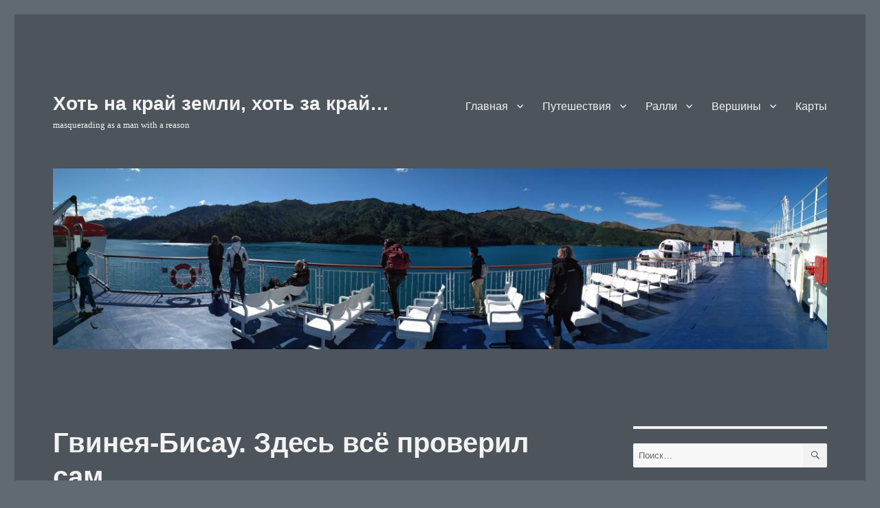

--- FILE ---
content_type: text/html; charset=UTF-8
request_url: https://pavelfyodorov.ru/2018/01/12/gvineya-bisau-zdes-vsyo-proveril-sam/
body_size: 22350
content:
<!DOCTYPE html>
<html lang="ru-RU" class="no-js">
<head>
	<meta charset="UTF-8">
	<meta name="viewport" content="width=device-width, initial-scale=1.0">
	<link rel="profile" href="https://gmpg.org/xfn/11">
		<link rel="pingback" href="https://pavelfyodorov.ru/xmlrpc.php">
		<script>
(function(html){html.className = html.className.replace(/\bno-js\b/,'js')})(document.documentElement);
//# sourceURL=twentysixteen_javascript_detection
</script>
<title>Гвинея-Бисау. Здесь всё проверил сам. &#8212; Хоть на край земли, хоть за край&#8230;</title>
<meta name='robots' content='max-image-preview:large' />
<link rel="alternate" type="application/rss+xml" title="Хоть на край земли, хоть за край... &raquo; Лента" href="https://pavelfyodorov.ru/feed/" />
<link rel="alternate" type="application/rss+xml" title="Хоть на край земли, хоть за край... &raquo; Лента комментариев" href="https://pavelfyodorov.ru/comments/feed/" />
<link rel="alternate" type="application/rss+xml" title="Хоть на край земли, хоть за край... &raquo; Лента комментариев к &laquo;Гвинея-Бисау. Здесь всё проверил сам.&raquo;" href="https://pavelfyodorov.ru/2018/01/12/gvineya-bisau-zdes-vsyo-proveril-sam/feed/" />
<link rel="alternate" title="oEmbed (JSON)" type="application/json+oembed" href="https://pavelfyodorov.ru/wp-json/oembed/1.0/embed?url=https%3A%2F%2Fpavelfyodorov.ru%2F2018%2F01%2F12%2Fgvineya-bisau-zdes-vsyo-proveril-sam%2F" />
<link rel="alternate" title="oEmbed (XML)" type="text/xml+oembed" href="https://pavelfyodorov.ru/wp-json/oembed/1.0/embed?url=https%3A%2F%2Fpavelfyodorov.ru%2F2018%2F01%2F12%2Fgvineya-bisau-zdes-vsyo-proveril-sam%2F&#038;format=xml" />
		<!-- This site uses the Google Analytics by MonsterInsights plugin v9.11.1 - Using Analytics tracking - https://www.monsterinsights.com/ -->
							<script src="//www.googletagmanager.com/gtag/js?id=G-RZ353RVJ76"  data-cfasync="false" data-wpfc-render="false" async></script>
			<script data-cfasync="false" data-wpfc-render="false">
				var mi_version = '9.11.1';
				var mi_track_user = true;
				var mi_no_track_reason = '';
								var MonsterInsightsDefaultLocations = {"page_location":"https:\/\/pavelfyodorov.ru\/2018\/01\/12\/gvineya-bisau-zdes-vsyo-proveril-sam\/"};
								if ( typeof MonsterInsightsPrivacyGuardFilter === 'function' ) {
					var MonsterInsightsLocations = (typeof MonsterInsightsExcludeQuery === 'object') ? MonsterInsightsPrivacyGuardFilter( MonsterInsightsExcludeQuery ) : MonsterInsightsPrivacyGuardFilter( MonsterInsightsDefaultLocations );
				} else {
					var MonsterInsightsLocations = (typeof MonsterInsightsExcludeQuery === 'object') ? MonsterInsightsExcludeQuery : MonsterInsightsDefaultLocations;
				}

								var disableStrs = [
										'ga-disable-G-RZ353RVJ76',
									];

				/* Function to detect opted out users */
				function __gtagTrackerIsOptedOut() {
					for (var index = 0; index < disableStrs.length; index++) {
						if (document.cookie.indexOf(disableStrs[index] + '=true') > -1) {
							return true;
						}
					}

					return false;
				}

				/* Disable tracking if the opt-out cookie exists. */
				if (__gtagTrackerIsOptedOut()) {
					for (var index = 0; index < disableStrs.length; index++) {
						window[disableStrs[index]] = true;
					}
				}

				/* Opt-out function */
				function __gtagTrackerOptout() {
					for (var index = 0; index < disableStrs.length; index++) {
						document.cookie = disableStrs[index] + '=true; expires=Thu, 31 Dec 2099 23:59:59 UTC; path=/';
						window[disableStrs[index]] = true;
					}
				}

				if ('undefined' === typeof gaOptout) {
					function gaOptout() {
						__gtagTrackerOptout();
					}
				}
								window.dataLayer = window.dataLayer || [];

				window.MonsterInsightsDualTracker = {
					helpers: {},
					trackers: {},
				};
				if (mi_track_user) {
					function __gtagDataLayer() {
						dataLayer.push(arguments);
					}

					function __gtagTracker(type, name, parameters) {
						if (!parameters) {
							parameters = {};
						}

						if (parameters.send_to) {
							__gtagDataLayer.apply(null, arguments);
							return;
						}

						if (type === 'event') {
														parameters.send_to = monsterinsights_frontend.v4_id;
							var hookName = name;
							if (typeof parameters['event_category'] !== 'undefined') {
								hookName = parameters['event_category'] + ':' + name;
							}

							if (typeof MonsterInsightsDualTracker.trackers[hookName] !== 'undefined') {
								MonsterInsightsDualTracker.trackers[hookName](parameters);
							} else {
								__gtagDataLayer('event', name, parameters);
							}
							
						} else {
							__gtagDataLayer.apply(null, arguments);
						}
					}

					__gtagTracker('js', new Date());
					__gtagTracker('set', {
						'developer_id.dZGIzZG': true,
											});
					if ( MonsterInsightsLocations.page_location ) {
						__gtagTracker('set', MonsterInsightsLocations);
					}
										__gtagTracker('config', 'G-RZ353RVJ76', {"forceSSL":"true","link_attribution":"true"} );
										window.gtag = __gtagTracker;										(function () {
						/* https://developers.google.com/analytics/devguides/collection/analyticsjs/ */
						/* ga and __gaTracker compatibility shim. */
						var noopfn = function () {
							return null;
						};
						var newtracker = function () {
							return new Tracker();
						};
						var Tracker = function () {
							return null;
						};
						var p = Tracker.prototype;
						p.get = noopfn;
						p.set = noopfn;
						p.send = function () {
							var args = Array.prototype.slice.call(arguments);
							args.unshift('send');
							__gaTracker.apply(null, args);
						};
						var __gaTracker = function () {
							var len = arguments.length;
							if (len === 0) {
								return;
							}
							var f = arguments[len - 1];
							if (typeof f !== 'object' || f === null || typeof f.hitCallback !== 'function') {
								if ('send' === arguments[0]) {
									var hitConverted, hitObject = false, action;
									if ('event' === arguments[1]) {
										if ('undefined' !== typeof arguments[3]) {
											hitObject = {
												'eventAction': arguments[3],
												'eventCategory': arguments[2],
												'eventLabel': arguments[4],
												'value': arguments[5] ? arguments[5] : 1,
											}
										}
									}
									if ('pageview' === arguments[1]) {
										if ('undefined' !== typeof arguments[2]) {
											hitObject = {
												'eventAction': 'page_view',
												'page_path': arguments[2],
											}
										}
									}
									if (typeof arguments[2] === 'object') {
										hitObject = arguments[2];
									}
									if (typeof arguments[5] === 'object') {
										Object.assign(hitObject, arguments[5]);
									}
									if ('undefined' !== typeof arguments[1].hitType) {
										hitObject = arguments[1];
										if ('pageview' === hitObject.hitType) {
											hitObject.eventAction = 'page_view';
										}
									}
									if (hitObject) {
										action = 'timing' === arguments[1].hitType ? 'timing_complete' : hitObject.eventAction;
										hitConverted = mapArgs(hitObject);
										__gtagTracker('event', action, hitConverted);
									}
								}
								return;
							}

							function mapArgs(args) {
								var arg, hit = {};
								var gaMap = {
									'eventCategory': 'event_category',
									'eventAction': 'event_action',
									'eventLabel': 'event_label',
									'eventValue': 'event_value',
									'nonInteraction': 'non_interaction',
									'timingCategory': 'event_category',
									'timingVar': 'name',
									'timingValue': 'value',
									'timingLabel': 'event_label',
									'page': 'page_path',
									'location': 'page_location',
									'title': 'page_title',
									'referrer' : 'page_referrer',
								};
								for (arg in args) {
																		if (!(!args.hasOwnProperty(arg) || !gaMap.hasOwnProperty(arg))) {
										hit[gaMap[arg]] = args[arg];
									} else {
										hit[arg] = args[arg];
									}
								}
								return hit;
							}

							try {
								f.hitCallback();
							} catch (ex) {
							}
						};
						__gaTracker.create = newtracker;
						__gaTracker.getByName = newtracker;
						__gaTracker.getAll = function () {
							return [];
						};
						__gaTracker.remove = noopfn;
						__gaTracker.loaded = true;
						window['__gaTracker'] = __gaTracker;
					})();
									} else {
										console.log("");
					(function () {
						function __gtagTracker() {
							return null;
						}

						window['__gtagTracker'] = __gtagTracker;
						window['gtag'] = __gtagTracker;
					})();
									}
			</script>
							<!-- / Google Analytics by MonsterInsights -->
		<style id='wp-img-auto-sizes-contain-inline-css'>
img:is([sizes=auto i],[sizes^="auto," i]){contain-intrinsic-size:3000px 1500px}
/*# sourceURL=wp-img-auto-sizes-contain-inline-css */
</style>
<style id='wp-emoji-styles-inline-css'>

	img.wp-smiley, img.emoji {
		display: inline !important;
		border: none !important;
		box-shadow: none !important;
		height: 1em !important;
		width: 1em !important;
		margin: 0 0.07em !important;
		vertical-align: -0.1em !important;
		background: none !important;
		padding: 0 !important;
	}
/*# sourceURL=wp-emoji-styles-inline-css */
</style>
<style id='wp-block-library-inline-css'>
:root{--wp-block-synced-color:#7a00df;--wp-block-synced-color--rgb:122,0,223;--wp-bound-block-color:var(--wp-block-synced-color);--wp-editor-canvas-background:#ddd;--wp-admin-theme-color:#007cba;--wp-admin-theme-color--rgb:0,124,186;--wp-admin-theme-color-darker-10:#006ba1;--wp-admin-theme-color-darker-10--rgb:0,107,160.5;--wp-admin-theme-color-darker-20:#005a87;--wp-admin-theme-color-darker-20--rgb:0,90,135;--wp-admin-border-width-focus:2px}@media (min-resolution:192dpi){:root{--wp-admin-border-width-focus:1.5px}}.wp-element-button{cursor:pointer}:root .has-very-light-gray-background-color{background-color:#eee}:root .has-very-dark-gray-background-color{background-color:#313131}:root .has-very-light-gray-color{color:#eee}:root .has-very-dark-gray-color{color:#313131}:root .has-vivid-green-cyan-to-vivid-cyan-blue-gradient-background{background:linear-gradient(135deg,#00d084,#0693e3)}:root .has-purple-crush-gradient-background{background:linear-gradient(135deg,#34e2e4,#4721fb 50%,#ab1dfe)}:root .has-hazy-dawn-gradient-background{background:linear-gradient(135deg,#faaca8,#dad0ec)}:root .has-subdued-olive-gradient-background{background:linear-gradient(135deg,#fafae1,#67a671)}:root .has-atomic-cream-gradient-background{background:linear-gradient(135deg,#fdd79a,#004a59)}:root .has-nightshade-gradient-background{background:linear-gradient(135deg,#330968,#31cdcf)}:root .has-midnight-gradient-background{background:linear-gradient(135deg,#020381,#2874fc)}:root{--wp--preset--font-size--normal:16px;--wp--preset--font-size--huge:42px}.has-regular-font-size{font-size:1em}.has-larger-font-size{font-size:2.625em}.has-normal-font-size{font-size:var(--wp--preset--font-size--normal)}.has-huge-font-size{font-size:var(--wp--preset--font-size--huge)}.has-text-align-center{text-align:center}.has-text-align-left{text-align:left}.has-text-align-right{text-align:right}.has-fit-text{white-space:nowrap!important}#end-resizable-editor-section{display:none}.aligncenter{clear:both}.items-justified-left{justify-content:flex-start}.items-justified-center{justify-content:center}.items-justified-right{justify-content:flex-end}.items-justified-space-between{justify-content:space-between}.screen-reader-text{border:0;clip-path:inset(50%);height:1px;margin:-1px;overflow:hidden;padding:0;position:absolute;width:1px;word-wrap:normal!important}.screen-reader-text:focus{background-color:#ddd;clip-path:none;color:#444;display:block;font-size:1em;height:auto;left:5px;line-height:normal;padding:15px 23px 14px;text-decoration:none;top:5px;width:auto;z-index:100000}html :where(.has-border-color){border-style:solid}html :where([style*=border-top-color]){border-top-style:solid}html :where([style*=border-right-color]){border-right-style:solid}html :where([style*=border-bottom-color]){border-bottom-style:solid}html :where([style*=border-left-color]){border-left-style:solid}html :where([style*=border-width]){border-style:solid}html :where([style*=border-top-width]){border-top-style:solid}html :where([style*=border-right-width]){border-right-style:solid}html :where([style*=border-bottom-width]){border-bottom-style:solid}html :where([style*=border-left-width]){border-left-style:solid}html :where(img[class*=wp-image-]){height:auto;max-width:100%}:where(figure){margin:0 0 1em}html :where(.is-position-sticky){--wp-admin--admin-bar--position-offset:var(--wp-admin--admin-bar--height,0px)}@media screen and (max-width:600px){html :where(.is-position-sticky){--wp-admin--admin-bar--position-offset:0px}}

/*# sourceURL=wp-block-library-inline-css */
</style><style id='global-styles-inline-css'>
:root{--wp--preset--aspect-ratio--square: 1;--wp--preset--aspect-ratio--4-3: 4/3;--wp--preset--aspect-ratio--3-4: 3/4;--wp--preset--aspect-ratio--3-2: 3/2;--wp--preset--aspect-ratio--2-3: 2/3;--wp--preset--aspect-ratio--16-9: 16/9;--wp--preset--aspect-ratio--9-16: 9/16;--wp--preset--color--black: #000000;--wp--preset--color--cyan-bluish-gray: #abb8c3;--wp--preset--color--white: #fff;--wp--preset--color--pale-pink: #f78da7;--wp--preset--color--vivid-red: #cf2e2e;--wp--preset--color--luminous-vivid-orange: #ff6900;--wp--preset--color--luminous-vivid-amber: #fcb900;--wp--preset--color--light-green-cyan: #7bdcb5;--wp--preset--color--vivid-green-cyan: #00d084;--wp--preset--color--pale-cyan-blue: #8ed1fc;--wp--preset--color--vivid-cyan-blue: #0693e3;--wp--preset--color--vivid-purple: #9b51e0;--wp--preset--color--dark-gray: #1a1a1a;--wp--preset--color--medium-gray: #686868;--wp--preset--color--light-gray: #e5e5e5;--wp--preset--color--blue-gray: #4d545c;--wp--preset--color--bright-blue: #007acc;--wp--preset--color--light-blue: #9adffd;--wp--preset--color--dark-brown: #402b30;--wp--preset--color--medium-brown: #774e24;--wp--preset--color--dark-red: #640c1f;--wp--preset--color--bright-red: #ff675f;--wp--preset--color--yellow: #ffef8e;--wp--preset--gradient--vivid-cyan-blue-to-vivid-purple: linear-gradient(135deg,rgb(6,147,227) 0%,rgb(155,81,224) 100%);--wp--preset--gradient--light-green-cyan-to-vivid-green-cyan: linear-gradient(135deg,rgb(122,220,180) 0%,rgb(0,208,130) 100%);--wp--preset--gradient--luminous-vivid-amber-to-luminous-vivid-orange: linear-gradient(135deg,rgb(252,185,0) 0%,rgb(255,105,0) 100%);--wp--preset--gradient--luminous-vivid-orange-to-vivid-red: linear-gradient(135deg,rgb(255,105,0) 0%,rgb(207,46,46) 100%);--wp--preset--gradient--very-light-gray-to-cyan-bluish-gray: linear-gradient(135deg,rgb(238,238,238) 0%,rgb(169,184,195) 100%);--wp--preset--gradient--cool-to-warm-spectrum: linear-gradient(135deg,rgb(74,234,220) 0%,rgb(151,120,209) 20%,rgb(207,42,186) 40%,rgb(238,44,130) 60%,rgb(251,105,98) 80%,rgb(254,248,76) 100%);--wp--preset--gradient--blush-light-purple: linear-gradient(135deg,rgb(255,206,236) 0%,rgb(152,150,240) 100%);--wp--preset--gradient--blush-bordeaux: linear-gradient(135deg,rgb(254,205,165) 0%,rgb(254,45,45) 50%,rgb(107,0,62) 100%);--wp--preset--gradient--luminous-dusk: linear-gradient(135deg,rgb(255,203,112) 0%,rgb(199,81,192) 50%,rgb(65,88,208) 100%);--wp--preset--gradient--pale-ocean: linear-gradient(135deg,rgb(255,245,203) 0%,rgb(182,227,212) 50%,rgb(51,167,181) 100%);--wp--preset--gradient--electric-grass: linear-gradient(135deg,rgb(202,248,128) 0%,rgb(113,206,126) 100%);--wp--preset--gradient--midnight: linear-gradient(135deg,rgb(2,3,129) 0%,rgb(40,116,252) 100%);--wp--preset--font-size--small: 13px;--wp--preset--font-size--medium: 20px;--wp--preset--font-size--large: 36px;--wp--preset--font-size--x-large: 42px;--wp--preset--spacing--20: 0.44rem;--wp--preset--spacing--30: 0.67rem;--wp--preset--spacing--40: 1rem;--wp--preset--spacing--50: 1.5rem;--wp--preset--spacing--60: 2.25rem;--wp--preset--spacing--70: 3.38rem;--wp--preset--spacing--80: 5.06rem;--wp--preset--shadow--natural: 6px 6px 9px rgba(0, 0, 0, 0.2);--wp--preset--shadow--deep: 12px 12px 50px rgba(0, 0, 0, 0.4);--wp--preset--shadow--sharp: 6px 6px 0px rgba(0, 0, 0, 0.2);--wp--preset--shadow--outlined: 6px 6px 0px -3px rgb(255, 255, 255), 6px 6px rgb(0, 0, 0);--wp--preset--shadow--crisp: 6px 6px 0px rgb(0, 0, 0);}:where(.is-layout-flex){gap: 0.5em;}:where(.is-layout-grid){gap: 0.5em;}body .is-layout-flex{display: flex;}.is-layout-flex{flex-wrap: wrap;align-items: center;}.is-layout-flex > :is(*, div){margin: 0;}body .is-layout-grid{display: grid;}.is-layout-grid > :is(*, div){margin: 0;}:where(.wp-block-columns.is-layout-flex){gap: 2em;}:where(.wp-block-columns.is-layout-grid){gap: 2em;}:where(.wp-block-post-template.is-layout-flex){gap: 1.25em;}:where(.wp-block-post-template.is-layout-grid){gap: 1.25em;}.has-black-color{color: var(--wp--preset--color--black) !important;}.has-cyan-bluish-gray-color{color: var(--wp--preset--color--cyan-bluish-gray) !important;}.has-white-color{color: var(--wp--preset--color--white) !important;}.has-pale-pink-color{color: var(--wp--preset--color--pale-pink) !important;}.has-vivid-red-color{color: var(--wp--preset--color--vivid-red) !important;}.has-luminous-vivid-orange-color{color: var(--wp--preset--color--luminous-vivid-orange) !important;}.has-luminous-vivid-amber-color{color: var(--wp--preset--color--luminous-vivid-amber) !important;}.has-light-green-cyan-color{color: var(--wp--preset--color--light-green-cyan) !important;}.has-vivid-green-cyan-color{color: var(--wp--preset--color--vivid-green-cyan) !important;}.has-pale-cyan-blue-color{color: var(--wp--preset--color--pale-cyan-blue) !important;}.has-vivid-cyan-blue-color{color: var(--wp--preset--color--vivid-cyan-blue) !important;}.has-vivid-purple-color{color: var(--wp--preset--color--vivid-purple) !important;}.has-black-background-color{background-color: var(--wp--preset--color--black) !important;}.has-cyan-bluish-gray-background-color{background-color: var(--wp--preset--color--cyan-bluish-gray) !important;}.has-white-background-color{background-color: var(--wp--preset--color--white) !important;}.has-pale-pink-background-color{background-color: var(--wp--preset--color--pale-pink) !important;}.has-vivid-red-background-color{background-color: var(--wp--preset--color--vivid-red) !important;}.has-luminous-vivid-orange-background-color{background-color: var(--wp--preset--color--luminous-vivid-orange) !important;}.has-luminous-vivid-amber-background-color{background-color: var(--wp--preset--color--luminous-vivid-amber) !important;}.has-light-green-cyan-background-color{background-color: var(--wp--preset--color--light-green-cyan) !important;}.has-vivid-green-cyan-background-color{background-color: var(--wp--preset--color--vivid-green-cyan) !important;}.has-pale-cyan-blue-background-color{background-color: var(--wp--preset--color--pale-cyan-blue) !important;}.has-vivid-cyan-blue-background-color{background-color: var(--wp--preset--color--vivid-cyan-blue) !important;}.has-vivid-purple-background-color{background-color: var(--wp--preset--color--vivid-purple) !important;}.has-black-border-color{border-color: var(--wp--preset--color--black) !important;}.has-cyan-bluish-gray-border-color{border-color: var(--wp--preset--color--cyan-bluish-gray) !important;}.has-white-border-color{border-color: var(--wp--preset--color--white) !important;}.has-pale-pink-border-color{border-color: var(--wp--preset--color--pale-pink) !important;}.has-vivid-red-border-color{border-color: var(--wp--preset--color--vivid-red) !important;}.has-luminous-vivid-orange-border-color{border-color: var(--wp--preset--color--luminous-vivid-orange) !important;}.has-luminous-vivid-amber-border-color{border-color: var(--wp--preset--color--luminous-vivid-amber) !important;}.has-light-green-cyan-border-color{border-color: var(--wp--preset--color--light-green-cyan) !important;}.has-vivid-green-cyan-border-color{border-color: var(--wp--preset--color--vivid-green-cyan) !important;}.has-pale-cyan-blue-border-color{border-color: var(--wp--preset--color--pale-cyan-blue) !important;}.has-vivid-cyan-blue-border-color{border-color: var(--wp--preset--color--vivid-cyan-blue) !important;}.has-vivid-purple-border-color{border-color: var(--wp--preset--color--vivid-purple) !important;}.has-vivid-cyan-blue-to-vivid-purple-gradient-background{background: var(--wp--preset--gradient--vivid-cyan-blue-to-vivid-purple) !important;}.has-light-green-cyan-to-vivid-green-cyan-gradient-background{background: var(--wp--preset--gradient--light-green-cyan-to-vivid-green-cyan) !important;}.has-luminous-vivid-amber-to-luminous-vivid-orange-gradient-background{background: var(--wp--preset--gradient--luminous-vivid-amber-to-luminous-vivid-orange) !important;}.has-luminous-vivid-orange-to-vivid-red-gradient-background{background: var(--wp--preset--gradient--luminous-vivid-orange-to-vivid-red) !important;}.has-very-light-gray-to-cyan-bluish-gray-gradient-background{background: var(--wp--preset--gradient--very-light-gray-to-cyan-bluish-gray) !important;}.has-cool-to-warm-spectrum-gradient-background{background: var(--wp--preset--gradient--cool-to-warm-spectrum) !important;}.has-blush-light-purple-gradient-background{background: var(--wp--preset--gradient--blush-light-purple) !important;}.has-blush-bordeaux-gradient-background{background: var(--wp--preset--gradient--blush-bordeaux) !important;}.has-luminous-dusk-gradient-background{background: var(--wp--preset--gradient--luminous-dusk) !important;}.has-pale-ocean-gradient-background{background: var(--wp--preset--gradient--pale-ocean) !important;}.has-electric-grass-gradient-background{background: var(--wp--preset--gradient--electric-grass) !important;}.has-midnight-gradient-background{background: var(--wp--preset--gradient--midnight) !important;}.has-small-font-size{font-size: var(--wp--preset--font-size--small) !important;}.has-medium-font-size{font-size: var(--wp--preset--font-size--medium) !important;}.has-large-font-size{font-size: var(--wp--preset--font-size--large) !important;}.has-x-large-font-size{font-size: var(--wp--preset--font-size--x-large) !important;}
/*# sourceURL=global-styles-inline-css */
</style>

<style id='classic-theme-styles-inline-css'>
/*! This file is auto-generated */
.wp-block-button__link{color:#fff;background-color:#32373c;border-radius:9999px;box-shadow:none;text-decoration:none;padding:calc(.667em + 2px) calc(1.333em + 2px);font-size:1.125em}.wp-block-file__button{background:#32373c;color:#fff;text-decoration:none}
/*# sourceURL=/wp-includes/css/classic-themes.min.css */
</style>
<link rel='stylesheet' id='social-widget-css' href='https://pavelfyodorov.ru/contenido/plugins/social-media-widget/social_widget.css?ver=6.9' media='all' />
<link rel='stylesheet' id='genericons-css' href='https://pavelfyodorov.ru/contenido/themes/twentysixteen/genericons/genericons.css?ver=20251101' media='all' />
<link rel='stylesheet' id='twentysixteen-style-css' href='https://pavelfyodorov.ru/contenido/themes/twentysixteen/style.css?ver=20251202' media='all' />
<style id='twentysixteen-style-inline-css'>

		/* Custom Page Background Color */
		.site {
			background-color: #4d545c;
		}

		mark,
		ins,
		button,
		button[disabled]:hover,
		button[disabled]:focus,
		input[type="button"],
		input[type="button"][disabled]:hover,
		input[type="button"][disabled]:focus,
		input[type="reset"],
		input[type="reset"][disabled]:hover,
		input[type="reset"][disabled]:focus,
		input[type="submit"],
		input[type="submit"][disabled]:hover,
		input[type="submit"][disabled]:focus,
		.menu-toggle.toggled-on,
		.menu-toggle.toggled-on:hover,
		.menu-toggle.toggled-on:focus,
		.pagination .prev,
		.pagination .next,
		.pagination .prev:hover,
		.pagination .prev:focus,
		.pagination .next:hover,
		.pagination .next:focus,
		.pagination .nav-links:before,
		.pagination .nav-links:after,
		.widget_calendar tbody a,
		.widget_calendar tbody a:hover,
		.widget_calendar tbody a:focus,
		.page-links a,
		.page-links a:hover,
		.page-links a:focus {
			color: #4d545c;
		}

		@media screen and (min-width: 56.875em) {
			.main-navigation ul ul li {
				background-color: #4d545c;
			}

			.main-navigation ul ul:after {
				border-top-color: #4d545c;
				border-bottom-color: #4d545c;
			}
		}
	

		/* Custom Link Color */
		.menu-toggle:hover,
		.menu-toggle:focus,
		a,
		.main-navigation a:hover,
		.main-navigation a:focus,
		.dropdown-toggle:hover,
		.dropdown-toggle:focus,
		.social-navigation a:hover:before,
		.social-navigation a:focus:before,
		.post-navigation a:hover .post-title,
		.post-navigation a:focus .post-title,
		.tagcloud a:hover,
		.tagcloud a:focus,
		.site-branding .site-title a:hover,
		.site-branding .site-title a:focus,
		.entry-title a:hover,
		.entry-title a:focus,
		.entry-footer a:hover,
		.entry-footer a:focus,
		.comment-metadata a:hover,
		.comment-metadata a:focus,
		.pingback .comment-edit-link:hover,
		.pingback .comment-edit-link:focus,
		.comment-reply-link,
		.comment-reply-link:hover,
		.comment-reply-link:focus,
		.required,
		.site-info a:hover,
		.site-info a:focus {
			color: #dddddd;
		}

		mark,
		ins,
		button:hover,
		button:focus,
		input[type="button"]:hover,
		input[type="button"]:focus,
		input[type="reset"]:hover,
		input[type="reset"]:focus,
		input[type="submit"]:hover,
		input[type="submit"]:focus,
		.pagination .prev:hover,
		.pagination .prev:focus,
		.pagination .next:hover,
		.pagination .next:focus,
		.widget_calendar tbody a,
		.page-links a:hover,
		.page-links a:focus {
			background-color: #dddddd;
		}

		input[type="date"]:focus,
		input[type="time"]:focus,
		input[type="datetime-local"]:focus,
		input[type="week"]:focus,
		input[type="month"]:focus,
		input[type="text"]:focus,
		input[type="email"]:focus,
		input[type="url"]:focus,
		input[type="password"]:focus,
		input[type="search"]:focus,
		input[type="tel"]:focus,
		input[type="number"]:focus,
		textarea:focus,
		.tagcloud a:hover,
		.tagcloud a:focus,
		.menu-toggle:hover,
		.menu-toggle:focus {
			border-color: #dddddd;
		}

		@media screen and (min-width: 56.875em) {
			.main-navigation li:hover > a,
			.main-navigation li.focus > a {
				color: #dddddd;
			}
		}
	

		/* Custom Main Text Color */
		body,
		blockquote cite,
		blockquote small,
		.main-navigation a,
		.menu-toggle,
		.dropdown-toggle,
		.social-navigation a,
		.post-navigation a,
		.pagination a:hover,
		.pagination a:focus,
		.widget-title a,
		.site-branding .site-title a,
		.entry-title a,
		.page-links > .page-links-title,
		.comment-author,
		.comment-reply-title small a:hover,
		.comment-reply-title small a:focus {
			color: #f2f2f2;
		}

		blockquote,
		.menu-toggle.toggled-on,
		.menu-toggle.toggled-on:hover,
		.menu-toggle.toggled-on:focus,
		.post-navigation,
		.post-navigation div + div,
		.pagination,
		.widget,
		.page-header,
		.page-links a,
		.comments-title,
		.comment-reply-title {
			border-color: #f2f2f2;
		}

		button,
		button[disabled]:hover,
		button[disabled]:focus,
		input[type="button"],
		input[type="button"][disabled]:hover,
		input[type="button"][disabled]:focus,
		input[type="reset"],
		input[type="reset"][disabled]:hover,
		input[type="reset"][disabled]:focus,
		input[type="submit"],
		input[type="submit"][disabled]:hover,
		input[type="submit"][disabled]:focus,
		.menu-toggle.toggled-on,
		.menu-toggle.toggled-on:hover,
		.menu-toggle.toggled-on:focus,
		.pagination:before,
		.pagination:after,
		.pagination .prev,
		.pagination .next,
		.page-links a {
			background-color: #f2f2f2;
		}

		/* Border Color */
		fieldset,
		pre,
		abbr,
		acronym,
		table,
		th,
		td,
		input[type="date"],
		input[type="time"],
		input[type="datetime-local"],
		input[type="week"],
		input[type="month"],
		input[type="text"],
		input[type="email"],
		input[type="url"],
		input[type="password"],
		input[type="search"],
		input[type="tel"],
		input[type="number"],
		textarea,
		.main-navigation li,
		.main-navigation .primary-menu,
		.menu-toggle,
		.dropdown-toggle:after,
		.social-navigation a,
		.image-navigation,
		.comment-navigation,
		.tagcloud a,
		.entry-content,
		.entry-summary,
		.page-links a,
		.page-links > span,
		.comment-list article,
		.comment-list .pingback,
		.comment-list .trackback,
		.comment-reply-link,
		.no-comments,
		.widecolumn .mu_register .mu_alert {
			border-color: rgba( 242, 242, 242, 0.2);
		}

		hr,
		code {
			background-color: rgba( 242, 242, 242, 0.2);
		}

		@media screen and (min-width: 56.875em) {
			.main-navigation ul ul,
			.main-navigation ul ul li {
				border-color: rgba( 242, 242, 242, 0.2);
			}

			.main-navigation ul ul:before {
				border-top-color: rgba( 242, 242, 242, 0.2);
				border-bottom-color: rgba( 242, 242, 242, 0.2);
			}
		}
	

		/* Custom Secondary Text Color */

		/**
		 * IE8 and earlier will drop any block with CSS3 selectors.
		 * Do not combine these styles with the next block.
		 */
		body:not(.search-results) .entry-summary {
			color: #f2f2f2;
		}

		blockquote,
		.post-password-form label,
		a:hover,
		a:focus,
		a:active,
		.post-navigation .meta-nav,
		.image-navigation,
		.comment-navigation,
		.widget_recent_entries .post-date,
		.widget_rss .rss-date,
		.widget_rss cite,
		.site-description,
		.author-bio,
		.entry-footer,
		.entry-footer a,
		.sticky-post,
		.taxonomy-description,
		.entry-caption,
		.comment-metadata,
		.pingback .edit-link,
		.comment-metadata a,
		.pingback .comment-edit-link,
		.comment-form label,
		.comment-notes,
		.comment-awaiting-moderation,
		.logged-in-as,
		.form-allowed-tags,
		.site-info,
		.site-info a,
		.wp-caption .wp-caption-text,
		.gallery-caption,
		.widecolumn label,
		.widecolumn .mu_register label {
			color: #f2f2f2;
		}

		.widget_calendar tbody a:hover,
		.widget_calendar tbody a:focus {
			background-color: #f2f2f2;
		}
	
/*# sourceURL=twentysixteen-style-inline-css */
</style>
<link rel='stylesheet' id='twentysixteen-block-style-css' href='https://pavelfyodorov.ru/contenido/themes/twentysixteen/css/blocks.css?ver=20240817' media='all' />
<script async='async' src="https://pavelfyodorov.ru/contenido/plugins/google-analytics-for-wordpress/assets/js/frontend-gtag.min.js?ver=9.11.1" id="monsterinsights-frontend-script-js" async data-wp-strategy="async"></script>
<script data-cfasync="false" data-wpfc-render="false" id='monsterinsights-frontend-script-js-extra'>var monsterinsights_frontend = {"js_events_tracking":"true","download_extensions":"doc,pdf,ppt,zip,xls,docx,pptx,xlsx","inbound_paths":"[{\"path\":\"\\\/recommend\\\/\",\"label\":\"affiliate\"}]","home_url":"https:\/\/pavelfyodorov.ru","hash_tracking":"false","v4_id":"G-RZ353RVJ76"};</script>
<script async='async' src="https://pavelfyodorov.ru/wp-includes/js/jquery/jquery.min.js?ver=3.7.1" id="jquery-core-js"></script>
<script async='async' src="https://pavelfyodorov.ru/wp-includes/js/jquery/jquery-migrate.min.js?ver=3.4.1" id="jquery-migrate-js"></script>
<script id="twentysixteen-script-js-extra">
var screenReaderText = {"expand":"\u0440\u0430\u0441\u043a\u0440\u044b\u0442\u044c \u0434\u043e\u0447\u0435\u0440\u043d\u0435\u0435 \u043c\u0435\u043d\u044e","collapse":"\u0441\u0432\u0435\u0440\u043d\u0443\u0442\u044c \u0434\u043e\u0447\u0435\u0440\u043d\u0435\u0435 \u043c\u0435\u043d\u044e"};
//# sourceURL=twentysixteen-script-js-extra
</script>
<script async='async' src="https://pavelfyodorov.ru/contenido/themes/twentysixteen/js/functions.js?ver=20230629" id="twentysixteen-script-js" defer data-wp-strategy="defer"></script>
<link rel="https://api.w.org/" href="https://pavelfyodorov.ru/wp-json/" /><link rel="alternate" title="JSON" type="application/json" href="https://pavelfyodorov.ru/wp-json/wp/v2/posts/6490" /><link rel="EditURI" type="application/rsd+xml" title="RSD" href="https://pavelfyodorov.ru/xmlrpc.php?rsd" />
<meta name="generator" content="WordPress 6.9" />
<link rel="canonical" href="https://pavelfyodorov.ru/2018/01/12/gvineya-bisau-zdes-vsyo-proveril-sam/" />
<link rel='shortlink' href='https://pavelfyodorov.ru/?p=6490' />
<!-- All in one Favicon 4.8 --><link rel="icon" href="https://pavelfyodorov.ru/contenido/uploads/2019/01/stewieavatar_fav.png" type="image/png"/>
<style id="custom-background-css">
body.custom-background { background-color: #616a73; }
</style>
			<style id="wp-custom-css">
			.page-id-7395 .site-header {
	display: none;
}

.page-id-7395 .sidebar {
	display: none;
}

.page-id-7395 .site-footer {
	display: none;
}

.page-id-7395 .entry-title {
	display: none;
}
		</style>
		</head>

<body class="wp-singular post-template-default single single-post postid-6490 single-format-standard custom-background wp-embed-responsive wp-theme-twentysixteen">

<div id="page" class="site">
	<div class="site-inner">
		<a class="skip-link screen-reader-text" href="#content">
			Перейти к содержимому		</a>

		<header id="masthead" class="site-header">
			<div class="site-header-main">
				<div class="site-branding">
											<p class="site-title"><a href="https://pavelfyodorov.ru/" rel="home" >Хоть на край земли, хоть за край&#8230;</a></p>
												<p class="site-description">masquerading as a man with a reason</p>
									</div><!-- .site-branding -->

									<button id="menu-toggle" class="menu-toggle">Меню</button>

					<div id="site-header-menu" class="site-header-menu">
													<nav id="site-navigation" class="main-navigation" aria-label="Основное меню">
								<div class="menu-menyu-1-container"><ul id="menu-menyu-1" class="primary-menu"><li id="menu-item-6687" class="fa-home menu-item menu-item-type-custom menu-item-object-custom menu-item-home menu-item-has-children menu-item-6687"><a href="http://pavelfyodorov.ru/">Главная</a>
<ul class="sub-menu">
	<li id="menu-item-6688" class="fa-thumbs-down menu-item menu-item-type-taxonomy menu-item-object-category menu-item-6688"><a href="https://pavelfyodorov.ru/category/shithappens/">Shit Happens</a></li>
	<li id="menu-item-6700" class="fa-rouble menu-item menu-item-type-taxonomy menu-item-object-category menu-item-6700"><a href="https://pavelfyodorov.ru/category/megalink/">МегаЛинк</a></li>
	<li id="menu-item-6698" class="fa-car menu-item menu-item-type-taxonomy menu-item-object-category menu-item-6698"><a href="https://pavelfyodorov.ru/category/largus/">Largus</a></li>
	<li id="menu-item-7363" class="menu-item menu-item-type-taxonomy menu-item-object-category menu-item-7363"><a href="https://pavelfyodorov.ru/category/outlander/">Outlander</a></li>
	<li id="menu-item-7404" class="menu-item menu-item-type-post_type menu-item-object-page menu-item-7404"><a href="https://pavelfyodorov.ru/embed-a-google-photos-album-picasa-style/">Web Photo Album HTML Embed</a></li>
</ul>
</li>
<li id="menu-item-6670" class="fa-globe menu-item menu-item-type-taxonomy menu-item-object-category menu-item-has-children menu-item-6670"><a href="https://pavelfyodorov.ru/category/travel/">Путешествия</a>
<ul class="sub-menu">
	<li id="menu-item-8313" class="menu-item menu-item-type-taxonomy menu-item-object-category menu-item-8313"><a href="https://pavelfyodorov.ru/category/minimotortw/">minimotoRTW</a></li>
	<li id="menu-item-6714" class="menu-item menu-item-type-taxonomy menu-item-object-category menu-item-6714"><a href="https://pavelfyodorov.ru/category/avstraliya-i-nz/">Австралия и НЗ</a></li>
	<li id="menu-item-6715" class="menu-item menu-item-type-taxonomy menu-item-object-category menu-item-6715"><a href="https://pavelfyodorov.ru/category/caribe1/">Карибы</a></li>
	<li id="menu-item-6705" class="menu-item menu-item-type-custom menu-item-object-custom menu-item-has-children menu-item-6705"><a>Южная Америка</a>
	<ul class="sub-menu">
		<li id="menu-item-6677" class="menu-item menu-item-type-taxonomy menu-item-object-category menu-item-6677"><a href="https://pavelfyodorov.ru/category/southamerica/">Южная Америка &#8212; 1</a></li>
		<li id="menu-item-6678" class="menu-item menu-item-type-taxonomy menu-item-object-category menu-item-6678"><a href="https://pavelfyodorov.ru/category/southamerica-2/">Южная Америка &#8212; 2</a></li>
		<li id="menu-item-6679" class="menu-item menu-item-type-taxonomy menu-item-object-category menu-item-6679"><a href="https://pavelfyodorov.ru/category/southamerica-3/">Южная Америка &#8212; 3</a></li>
		<li id="menu-item-6710" class="menu-item menu-item-type-taxonomy menu-item-object-category menu-item-6710"><a href="https://pavelfyodorov.ru/category/southamerica-4/">Южная Америка &#8212; 4</a></li>
	</ul>
</li>
	<li id="menu-item-6704" class="menu-item menu-item-type-custom menu-item-object-custom menu-item-has-children menu-item-6704"><a>Европа</a>
	<ul class="sub-menu">
		<li id="menu-item-6672" class="menu-item menu-item-type-taxonomy menu-item-object-category menu-item-6672"><a href="https://pavelfyodorov.ru/category/europe/">Европа &#8212; 1</a></li>
		<li id="menu-item-6673" class="menu-item menu-item-type-taxonomy menu-item-object-category menu-item-6673"><a href="https://pavelfyodorov.ru/category/europe-2/">Европа &#8212; 2</a></li>
		<li id="menu-item-6685" class="menu-item menu-item-type-taxonomy menu-item-object-category menu-item-6685"><a href="https://pavelfyodorov.ru/category/europe-3/">Европа &#8212; 3</a></li>
		<li id="menu-item-7335" class="menu-item menu-item-type-taxonomy menu-item-object-category menu-item-7335"><a href="https://pavelfyodorov.ru/category/europe-4/">Europe &#8212; 4</a></li>
		<li id="menu-item-6699" class="menu-item menu-item-type-taxonomy menu-item-object-category menu-item-6699"><a href="https://pavelfyodorov.ru/category/yugoslavia/">Югославия</a></li>
		<li id="menu-item-6713" class="menu-item menu-item-type-taxonomy menu-item-object-category menu-item-6713"><a href="https://pavelfyodorov.ru/category/europe-4/">Европа с Майей</a></li>
		<li id="menu-item-7336" class="menu-item menu-item-type-taxonomy menu-item-object-category menu-item-7336"><a href="https://pavelfyodorov.ru/category/europe-5/">Europe &#8212; 5</a></li>
	</ul>
</li>
	<li id="menu-item-6707" class="menu-item menu-item-type-custom menu-item-object-custom menu-item-has-children menu-item-6707"><a>Юго-Восточная Азия</a>
	<ul class="sub-menu">
		<li id="menu-item-6680" class="menu-item menu-item-type-taxonomy menu-item-object-category menu-item-6680"><a href="https://pavelfyodorov.ru/category/southeastasia/">ЮВА &#8212; 1</a></li>
		<li id="menu-item-6681" class="menu-item menu-item-type-taxonomy menu-item-object-category menu-item-6681"><a href="https://pavelfyodorov.ru/category/southeastasia-2/">ЮВА &#8212; 2</a></li>
	</ul>
</li>
	<li id="menu-item-6706" class="menu-item menu-item-type-custom menu-item-object-custom menu-item-has-children menu-item-6706"><a>Центральная Америка</a>
	<ul class="sub-menu">
		<li id="menu-item-6671" class="menu-item menu-item-type-taxonomy menu-item-object-category menu-item-6671"><a href="https://pavelfyodorov.ru/category/centralamerica/">Центральная Америка &#8212; 1</a></li>
		<li id="menu-item-6686" class="menu-item menu-item-type-taxonomy menu-item-object-category menu-item-6686"><a href="https://pavelfyodorov.ru/category/centralamerica-2/">Центральная Америка &#8212; 2</a></li>
	</ul>
</li>
	<li id="menu-item-6708" class="menu-item menu-item-type-custom menu-item-object-custom menu-item-has-children menu-item-6708"><a>Ближний Восток</a>
	<ul class="sub-menu">
		<li id="menu-item-6675" class="menu-item menu-item-type-taxonomy menu-item-object-category menu-item-6675"><a href="https://pavelfyodorov.ru/category/middleeast/">Ближний Восток &#8212; 1</a></li>
		<li id="menu-item-6676" class="menu-item menu-item-type-taxonomy menu-item-object-category menu-item-6676"><a href="https://pavelfyodorov.ru/category/middleeast-2/">Ближний Восток &#8212; 2</a></li>
	</ul>
</li>
	<li id="menu-item-6674" class="menu-item menu-item-type-taxonomy menu-item-object-category menu-item-6674"><a href="https://pavelfyodorov.ru/category/japan/">Япония</a></li>
	<li id="menu-item-6709" class="menu-item menu-item-type-custom menu-item-object-custom menu-item-has-children menu-item-6709"><a>Африка</a>
	<ul class="sub-menu">
		<li id="menu-item-6696" class="menu-item menu-item-type-taxonomy menu-item-object-category menu-item-6696"><a href="https://pavelfyodorov.ru/category/africa-1/">Африка &#8212; 1</a></li>
		<li id="menu-item-6701" class="menu-item menu-item-type-taxonomy menu-item-object-category menu-item-6701"><a href="https://pavelfyodorov.ru/category/africa-2/">Африка &#8212; 2</a></li>
		<li id="menu-item-6716" class="menu-item menu-item-type-taxonomy menu-item-object-category current-post-ancestor current-menu-parent current-post-parent menu-item-6716"><a href="https://pavelfyodorov.ru/category/africa-3/">Африка &#8212; 3</a></li>
		<li id="menu-item-7230" class="menu-item menu-item-type-taxonomy menu-item-object-category menu-item-7230"><a href="https://pavelfyodorov.ru/category/africa-4/">Африка &#8212; 4</a></li>
	</ul>
</li>
	<li id="menu-item-6871" class="menu-item menu-item-type-taxonomy menu-item-object-category menu-item-6871"><a href="https://pavelfyodorov.ru/category/centralasia/">Средняя Азия</a></li>
</ul>
</li>
<li id="menu-item-6689" class="fa-motorcycle menu-item menu-item-type-taxonomy menu-item-object-category menu-item-has-children menu-item-6689"><a href="https://pavelfyodorov.ru/category/rally/">Ралли</a>
<ul class="sub-menu">
	<li id="menu-item-6691" class="fa-star menu-item menu-item-type-taxonomy menu-item-object-category menu-item-6691"><a href="https://pavelfyodorov.ru/category/rm2005/">Rally Mongolia 2005</a></li>
	<li id="menu-item-6692" class="menu-item menu-item-type-taxonomy menu-item-object-category menu-item-6692"><a href="https://pavelfyodorov.ru/category/rm2006/">Rally Mongolia 2006</a></li>
	<li id="menu-item-6690" class="menu-item menu-item-type-taxonomy menu-item-object-category menu-item-6690"><a href="https://pavelfyodorov.ru/category/dakar2007/">Dakar 2007</a></li>
	<li id="menu-item-6693" class="fa-star menu-item menu-item-type-taxonomy menu-item-object-category menu-item-6693"><a href="https://pavelfyodorov.ru/category/rm2007/">Rally Mongolia 2007</a></li>
	<li id="menu-item-6694" class="menu-item menu-item-type-taxonomy menu-item-object-category menu-item-6694"><a href="https://pavelfyodorov.ru/category/rm2008/">Rally Mongolia 2008</a></li>
	<li id="menu-item-6695" class="menu-item menu-item-type-taxonomy menu-item-object-category menu-item-6695"><a href="https://pavelfyodorov.ru/category/rm2011/">Rally Mongolia 2011</a></li>
</ul>
</li>
<li id="menu-item-6682" class="fa-snowflake-o menu-item menu-item-type-taxonomy menu-item-object-category menu-item-has-children menu-item-6682"><a href="https://pavelfyodorov.ru/category/7summits/">Вершины</a>
<ul class="sub-menu">
	<li id="menu-item-6683" class="menu-item menu-item-type-taxonomy menu-item-object-category menu-item-6683"><a href="https://pavelfyodorov.ru/category/aconcagua/">Аконкагуа &#8212; 1</a></li>
	<li id="menu-item-6684" class="menu-item menu-item-type-taxonomy menu-item-object-category menu-item-6684"><a href="https://pavelfyodorov.ru/category/aconcagua-2/">Аконкагуа &#8212; 2</a></li>
	<li id="menu-item-6702" class="fa-star menu-item menu-item-type-taxonomy menu-item-object-category menu-item-6702"><a href="https://pavelfyodorov.ru/category/kilimanjaro/">Килиманджаро</a></li>
	<li id="menu-item-6703" class="menu-item menu-item-type-taxonomy menu-item-object-category menu-item-6703"><a href="https://pavelfyodorov.ru/category/elbrus/">Эльбрус &#8212; 1</a></li>
	<li id="menu-item-6711" class="fa-star menu-item menu-item-type-taxonomy menu-item-object-category menu-item-6711"><a href="https://pavelfyodorov.ru/category/aconcagua-3/">Аконкагуа &#8212; 3</a></li>
	<li id="menu-item-6712" class="fa-star menu-item menu-item-type-taxonomy menu-item-object-category menu-item-6712"><a href="https://pavelfyodorov.ru/category/elbrus2/">Эльбрус &#8212; 2</a></li>
	<li id="menu-item-7359" class="menu-item menu-item-type-taxonomy menu-item-object-category menu-item-7359"><a href="https://pavelfyodorov.ru/category/lenin-1/">Ленин &#8212; 1</a></li>
</ul>
</li>
<li id="menu-item-6697" class="fa-globe menu-item menu-item-type-post_type menu-item-object-page menu-item-6697"><a href="https://pavelfyodorov.ru/karta/">Карты</a></li>
</ul></div>							</nav><!-- .main-navigation -->
						
											</div><!-- .site-header-menu -->
							</div><!-- .site-header-main -->

											<div class="header-image">
					<a href="https://pavelfyodorov.ru/" rel="home" >
						<img src="https://pavelfyodorov.ru/contenido/uploads/2017/02/cropped-PANO_20170119_165244.jpg" width="1200" height="280" alt="Хоть на край земли, хоть за край&#8230;" sizes="(max-width: 709px) 85vw, (max-width: 909px) 81vw, (max-width: 1362px) 88vw, 1200px" srcset="https://pavelfyodorov.ru/contenido/uploads/2017/02/cropped-PANO_20170119_165244.jpg 1200w, https://pavelfyodorov.ru/contenido/uploads/2017/02/cropped-PANO_20170119_165244-300x70.jpg 300w, https://pavelfyodorov.ru/contenido/uploads/2017/02/cropped-PANO_20170119_165244-768x179.jpg 768w, https://pavelfyodorov.ru/contenido/uploads/2017/02/cropped-PANO_20170119_165244-1024x239.jpg 1024w" decoding="async" fetchpriority="high" />					</a>
				</div><!-- .header-image -->
					</header><!-- .site-header -->

		<div id="content" class="site-content">

<div id="primary" class="content-area">
	<main id="main" class="site-main">
		
<article id="post-6490" class="post-6490 post type-post status-publish format-standard hentry category-africa-3 tag-bizhagosh tag-bisau tag-bubake tag-gvineya-bisau">
	<header class="entry-header">
		<h1 class="entry-title">Гвинея-Бисау. Здесь всё проверил сам.</h1>	</header><!-- .entry-header -->

	
	
	<div class="entry-content">
		<p align="justify"><span style="font-family: times new roman, times, serif; font-size: 12pt;">Может, таки бывают исключения из правил? А может, бывает разное настроение? Может, когда уж совсем засобирался до дому, хочется урвать побольше напоследок и ты становишься добрее? Может! Встречайте интересную бусину в западноафриканском ожерелье — Гвинея-Бисау.</span></p>
<div id='gallery-1' class='gallery galleryid-6490 gallery-columns-2 gallery-size-thumbnail'><figure class='gallery-item'>
			<div class='gallery-icon portrait'>
				<a href='https://pavelfyodorov.ru/contenido/uploads/2018/01/IMG_20180109_141940.jpg'><img decoding="async" width="150" height="150" src="https://pavelfyodorov.ru/contenido/uploads/2018/01/IMG_20180109_141940-150x150.jpg" class="attachment-thumbnail size-thumbnail" alt="" srcset="https://pavelfyodorov.ru/contenido/uploads/2018/01/IMG_20180109_141940-150x150.jpg 150w, https://pavelfyodorov.ru/contenido/uploads/2018/01/IMG_20180109_141940-100x100.jpg 100w" sizes="(max-width: 150px) 85vw, 150px" /></a>
			</div></figure><figure class='gallery-item'>
			<div class='gallery-icon portrait'>
				<a href='https://pavelfyodorov.ru/contenido/uploads/2018/01/IMG_20180109_141950.jpg'><img decoding="async" width="150" height="150" src="https://pavelfyodorov.ru/contenido/uploads/2018/01/IMG_20180109_141950-150x150.jpg" class="attachment-thumbnail size-thumbnail" alt="" srcset="https://pavelfyodorov.ru/contenido/uploads/2018/01/IMG_20180109_141950-150x150.jpg 150w, https://pavelfyodorov.ru/contenido/uploads/2018/01/IMG_20180109_141950-100x100.jpg 100w" sizes="(max-width: 150px) 85vw, 150px" /></a>
			</div></figure>
		</div>

<p><span style="font-family: times new roman, times, serif; font-size: 12pt;"><span id="more-6490"></span></span></p>
<p align="justify"><span style="font-family: times new roman, times, serif; font-size: 12pt;">Столица сразу выделяется среди прочих хотя бы площадью Че (!) Гевары. Вот в Чите есть площадь Че Гевары? <span style="text-decoration: line-through;">Нету. <a href="https://lenta.ru/articles/2016/07/08/narcostate/" target="_blank" rel="noopener noreferrer">Поэтому у нас холодно и не возят кокаин подлодками и самолётами.</a></span> А если серьёзно, то отличается РГБ вооружённой борьбой за независимость — на беду местных, в самой Португалии в то время была диктатура, и Салазар в гробу видел независимость колоний — РГБ, Анголы, Мозамбика и т. д. Поэтому товарищ Амилкар Кабрал, поддержанный СССР, добился независимости с оружием в руках, хотя сам до неё не дожил.</span></p>
<div id='gallery-2' class='gallery galleryid-6490 gallery-columns-4 gallery-size-thumbnail'><figure class='gallery-item'>
			<div class='gallery-icon portrait'>
				<a href='https://pavelfyodorov.ru/contenido/uploads/2018/01/IMG_20180108_094526.jpg'><img loading="lazy" decoding="async" width="150" height="150" src="https://pavelfyodorov.ru/contenido/uploads/2018/01/IMG_20180108_094526-150x150.jpg" class="attachment-thumbnail size-thumbnail" alt="" srcset="https://pavelfyodorov.ru/contenido/uploads/2018/01/IMG_20180108_094526-150x150.jpg 150w, https://pavelfyodorov.ru/contenido/uploads/2018/01/IMG_20180108_094526-100x100.jpg 100w" sizes="auto, (max-width: 150px) 85vw, 150px" /></a>
			</div></figure><figure class='gallery-item'>
			<div class='gallery-icon portrait'>
				<a href='https://pavelfyodorov.ru/contenido/uploads/2018/01/IMG_20180108_100542.jpg'><img loading="lazy" decoding="async" width="150" height="150" src="https://pavelfyodorov.ru/contenido/uploads/2018/01/IMG_20180108_100542-150x150.jpg" class="attachment-thumbnail size-thumbnail" alt="" srcset="https://pavelfyodorov.ru/contenido/uploads/2018/01/IMG_20180108_100542-150x150.jpg 150w, https://pavelfyodorov.ru/contenido/uploads/2018/01/IMG_20180108_100542-100x100.jpg 100w" sizes="auto, (max-width: 150px) 85vw, 150px" /></a>
			</div></figure><figure class='gallery-item'>
			<div class='gallery-icon landscape'>
				<a href='https://pavelfyodorov.ru/contenido/uploads/2018/01/IMG_20180108_085300.jpg'><img loading="lazy" decoding="async" width="150" height="150" src="https://pavelfyodorov.ru/contenido/uploads/2018/01/IMG_20180108_085300-150x150.jpg" class="attachment-thumbnail size-thumbnail" alt="" srcset="https://pavelfyodorov.ru/contenido/uploads/2018/01/IMG_20180108_085300-150x150.jpg 150w, https://pavelfyodorov.ru/contenido/uploads/2018/01/IMG_20180108_085300-100x100.jpg 100w" sizes="auto, (max-width: 150px) 85vw, 150px" /></a>
			</div></figure><figure class='gallery-item'>
			<div class='gallery-icon landscape'>
				<a href='https://pavelfyodorov.ru/contenido/uploads/2018/01/IMG_20180108_102514.jpg'><img loading="lazy" decoding="async" width="150" height="150" src="https://pavelfyodorov.ru/contenido/uploads/2018/01/IMG_20180108_102514-150x150.jpg" class="attachment-thumbnail size-thumbnail" alt="" srcset="https://pavelfyodorov.ru/contenido/uploads/2018/01/IMG_20180108_102514-150x150.jpg 150w, https://pavelfyodorov.ru/contenido/uploads/2018/01/IMG_20180108_102514-100x100.jpg 100w" sizes="auto, (max-width: 150px) 85vw, 150px" /></a>
			</div></figure>
		</div>

<p align="justify"><span style="font-family: times new roman, times, serif; font-size: 12pt;">Виза в РГБ вошла в историю как самая скоростная в моей противоречивой жизни. Получал я её в сенегальском Зигиншоре. Время, что потребовалось на выдачу визы, было равно времени, затраченному на вклейку в паспорт стикера и заполнению его корявым почерком. На всё про всё — минуты две. А потом долгих шесть часов вместо двух в набитой битком маршрутке-мисто из-за проблем с документами у водилы.</span></p>
<div id='gallery-3' class='gallery galleryid-6490 gallery-columns-3 gallery-size-thumbnail'><figure class='gallery-item'>
			<div class='gallery-icon landscape'>
				<a href='https://pavelfyodorov.ru/contenido/uploads/2018/01/IMG_20180108_192444.jpg'><img loading="lazy" decoding="async" width="150" height="150" src="https://pavelfyodorov.ru/contenido/uploads/2018/01/IMG_20180108_192444-150x150.jpg" class="attachment-thumbnail size-thumbnail" alt="" srcset="https://pavelfyodorov.ru/contenido/uploads/2018/01/IMG_20180108_192444-150x150.jpg 150w, https://pavelfyodorov.ru/contenido/uploads/2018/01/IMG_20180108_192444-100x100.jpg 100w" sizes="auto, (max-width: 150px) 85vw, 150px" /></a>
			</div></figure><figure class='gallery-item'>
			<div class='gallery-icon portrait'>
				<a href='https://pavelfyodorov.ru/contenido/uploads/2018/01/IMG_20180108_191412.jpg'><img loading="lazy" decoding="async" width="150" height="150" src="https://pavelfyodorov.ru/contenido/uploads/2018/01/IMG_20180108_191412-150x150.jpg" class="attachment-thumbnail size-thumbnail" alt="" srcset="https://pavelfyodorov.ru/contenido/uploads/2018/01/IMG_20180108_191412-150x150.jpg 150w, https://pavelfyodorov.ru/contenido/uploads/2018/01/IMG_20180108_191412-100x100.jpg 100w" sizes="auto, (max-width: 150px) 85vw, 150px" /></a>
			</div></figure><figure class='gallery-item'>
			<div class='gallery-icon landscape'>
				<a href='https://pavelfyodorov.ru/contenido/uploads/2018/01/IMG_20180108_200934.jpg'><img loading="lazy" decoding="async" width="150" height="150" src="https://pavelfyodorov.ru/contenido/uploads/2018/01/IMG_20180108_200934-150x150.jpg" class="attachment-thumbnail size-thumbnail" alt="" srcset="https://pavelfyodorov.ru/contenido/uploads/2018/01/IMG_20180108_200934-150x150.jpg 150w, https://pavelfyodorov.ru/contenido/uploads/2018/01/IMG_20180108_200934-100x100.jpg 100w" sizes="auto, (max-width: 150px) 85vw, 150px" /></a>
			</div></figure>
		</div>

<p align="justify"><span style="font-family: times new roman, times, serif; font-size: 12pt;">Bom dia, Bissau! Tudo bem? Говорят здесь на португальском, сильно умягчённом креольским акцентом. Легко переобувшись на испанский, обнаружил, что меня все прекрасно понимают.</span></p>
<p align="justify"><span style="font-family: times new roman, times, serif; font-size: 12pt;"><a href="https://pavelfyodorov.ru/contenido/uploads/2018/01/IMG_20180109_144501.jpg"><img loading="lazy" decoding="async" class="alignnone size-large wp-image-6478" src="https://pavelfyodorov.ru/contenido/uploads/2018/01/IMG_20180109_144501-1024x576.jpg" alt="" width="840" height="473" srcset="https://pavelfyodorov.ru/contenido/uploads/2018/01/IMG_20180109_144501-1024x576.jpg 1024w, https://pavelfyodorov.ru/contenido/uploads/2018/01/IMG_20180109_144501-300x169.jpg 300w, https://pavelfyodorov.ru/contenido/uploads/2018/01/IMG_20180109_144501-768x432.jpg 768w" sizes="auto, (max-width: 709px) 85vw, (max-width: 909px) 67vw, (max-width: 1362px) 62vw, 840px" /></a></span></p>
<p align="justify"><span style="font-family: times new roman, times, serif; font-size: 12pt;">Поселился я в старом Бисау, в полуразвалившейся гостинице, в комнате с балконом, комарами и почему-то без стульчака на унитазе. Немного прогулялся по ночному городу, а утром пошёл и сдал документы на гвинейскую (Конакри) визу, забрав её через пару часов. Потом подал электронно на визу Сьерры Леоне, заплатив некислые $130.</span></p>
<div id='gallery-4' class='gallery galleryid-6490 gallery-columns-2 gallery-size-thumbnail'><figure class='gallery-item'>
			<div class='gallery-icon landscape'>
				<a href='https://pavelfyodorov.ru/contenido/uploads/2018/01/IMG_20180108_202237.jpg'><img loading="lazy" decoding="async" width="150" height="150" src="https://pavelfyodorov.ru/contenido/uploads/2018/01/IMG_20180108_202237-150x150.jpg" class="attachment-thumbnail size-thumbnail" alt="" srcset="https://pavelfyodorov.ru/contenido/uploads/2018/01/IMG_20180108_202237-150x150.jpg 150w, https://pavelfyodorov.ru/contenido/uploads/2018/01/IMG_20180108_202237-100x100.jpg 100w" sizes="auto, (max-width: 150px) 85vw, 150px" /></a>
			</div></figure><figure class='gallery-item'>
			<div class='gallery-icon landscape'>
				<a href='https://pavelfyodorov.ru/contenido/uploads/2018/01/IMG_20180109_214758.jpg'><img loading="lazy" decoding="async" width="150" height="150" src="https://pavelfyodorov.ru/contenido/uploads/2018/01/IMG_20180109_214758-150x150.jpg" class="attachment-thumbnail size-thumbnail" alt="" srcset="https://pavelfyodorov.ru/contenido/uploads/2018/01/IMG_20180109_214758-150x150.jpg 150w, https://pavelfyodorov.ru/contenido/uploads/2018/01/IMG_20180109_214758-100x100.jpg 100w" sizes="auto, (max-width: 150px) 85vw, 150px" /></a>
			</div></figure>
		</div>

<p align="justify"><span style="font-family: times new roman, times, serif; font-size: 12pt;">В Бисау я решил пожить на широкую ногу в плане еды — были тут и лобстеры, и солёная треска бакальяу (bacalhau), и кофе с <span style="text-decoration: line-through;">дерьмовыми</span> круассанами. Я чтоб совсем почувствовать себя буржуём — <del datetime="2018-01-12T23:13:23+00:00">сжевал рябчика</del> уехал на острова Бижагош (Bijagos), в эко-лагерь DaKosta, за сумасшедшие деньги. Офис этих ребят расположен в одном здании со спортзалом Punch Bissau, это тоже их бизнес. Прыткий здоровенный тренер вмиг напялил на меня перчатки, и во время оформления бумаг по островам мы немного побоксировали. Это Бисау, детка.</span></p>
<div id='gallery-5' class='gallery galleryid-6490 gallery-columns-3 gallery-size-thumbnail'><figure class='gallery-item'>
			<div class='gallery-icon landscape'>
				<a href='https://pavelfyodorov.ru/contenido/uploads/2018/01/IMG_20180110_143147.jpg'><img loading="lazy" decoding="async" width="150" height="150" src="https://pavelfyodorov.ru/contenido/uploads/2018/01/IMG_20180110_143147-150x150.jpg" class="attachment-thumbnail size-thumbnail" alt="" srcset="https://pavelfyodorov.ru/contenido/uploads/2018/01/IMG_20180110_143147-150x150.jpg 150w, https://pavelfyodorov.ru/contenido/uploads/2018/01/IMG_20180110_143147-100x100.jpg 100w" sizes="auto, (max-width: 150px) 85vw, 150px" /></a>
			</div></figure><figure class='gallery-item'>
			<div class='gallery-icon portrait'>
				<a href='https://pavelfyodorov.ru/contenido/uploads/2018/01/IMG_20180110_143911.jpg'><img loading="lazy" decoding="async" width="150" height="150" src="https://pavelfyodorov.ru/contenido/uploads/2018/01/IMG_20180110_143911-150x150.jpg" class="attachment-thumbnail size-thumbnail" alt="" srcset="https://pavelfyodorov.ru/contenido/uploads/2018/01/IMG_20180110_143911-150x150.jpg 150w, https://pavelfyodorov.ru/contenido/uploads/2018/01/IMG_20180110_143911-100x100.jpg 100w" sizes="auto, (max-width: 150px) 85vw, 150px" /></a>
			</div></figure><figure class='gallery-item'>
			<div class='gallery-icon portrait'>
				<a href='https://pavelfyodorov.ru/contenido/uploads/2018/01/IMG_20180110_144811.jpg'><img loading="lazy" decoding="async" width="150" height="150" src="https://pavelfyodorov.ru/contenido/uploads/2018/01/IMG_20180110_144811-150x150.jpg" class="attachment-thumbnail size-thumbnail" alt="" srcset="https://pavelfyodorov.ru/contenido/uploads/2018/01/IMG_20180110_144811-150x150.jpg 150w, https://pavelfyodorov.ru/contenido/uploads/2018/01/IMG_20180110_144811-100x100.jpg 100w" sizes="auto, (max-width: 150px) 85vw, 150px" /></a>
			</div></figure><figure class='gallery-item'>
			<div class='gallery-icon landscape'>
				<a href='https://pavelfyodorov.ru/contenido/uploads/2018/01/IMG_20180111_150532.jpg'><img loading="lazy" decoding="async" width="150" height="150" src="https://pavelfyodorov.ru/contenido/uploads/2018/01/IMG_20180111_150532-150x150.jpg" class="attachment-thumbnail size-thumbnail" alt="" srcset="https://pavelfyodorov.ru/contenido/uploads/2018/01/IMG_20180111_150532-150x150.jpg 150w, https://pavelfyodorov.ru/contenido/uploads/2018/01/IMG_20180111_150532-100x100.jpg 100w" sizes="auto, (max-width: 150px) 85vw, 150px" /></a>
			</div></figure><figure class='gallery-item'>
			<div class='gallery-icon portrait'>
				<a href='https://pavelfyodorov.ru/contenido/uploads/2018/01/IMG_20180111_145853.jpg'><img loading="lazy" decoding="async" width="150" height="150" src="https://pavelfyodorov.ru/contenido/uploads/2018/01/IMG_20180111_145853-150x150.jpg" class="attachment-thumbnail size-thumbnail" alt="" srcset="https://pavelfyodorov.ru/contenido/uploads/2018/01/IMG_20180111_145853-150x150.jpg 150w, https://pavelfyodorov.ru/contenido/uploads/2018/01/IMG_20180111_145853-100x100.jpg 100w" sizes="auto, (max-width: 150px) 85vw, 150px" /></a>
			</div></figure><figure class='gallery-item'>
			<div class='gallery-icon portrait'>
				<a href='https://pavelfyodorov.ru/contenido/uploads/2018/01/IMG_20180110_150316.jpg'><img loading="lazy" decoding="async" width="150" height="150" src="https://pavelfyodorov.ru/contenido/uploads/2018/01/IMG_20180110_150316-150x150.jpg" class="attachment-thumbnail size-thumbnail" alt="" srcset="https://pavelfyodorov.ru/contenido/uploads/2018/01/IMG_20180110_150316-150x150.jpg 150w, https://pavelfyodorov.ru/contenido/uploads/2018/01/IMG_20180110_150316-100x100.jpg 100w" sizes="auto, (max-width: 150px) 85vw, 150px" /></a>
			</div></figure><figure class='gallery-item'>
			<div class='gallery-icon landscape'>
				<a href='https://pavelfyodorov.ru/contenido/uploads/2018/01/IMG_20180111_104044.jpg'><img loading="lazy" decoding="async" width="150" height="150" src="https://pavelfyodorov.ru/contenido/uploads/2018/01/IMG_20180111_104044-150x150.jpg" class="attachment-thumbnail size-thumbnail" alt="" srcset="https://pavelfyodorov.ru/contenido/uploads/2018/01/IMG_20180111_104044-150x150.jpg 150w, https://pavelfyodorov.ru/contenido/uploads/2018/01/IMG_20180111_104044-100x100.jpg 100w" sizes="auto, (max-width: 150px) 85vw, 150px" /></a>
			</div></figure><figure class='gallery-item'>
			<div class='gallery-icon landscape'>
				<a href='https://pavelfyodorov.ru/contenido/uploads/2018/01/IMG_20180111_150103.jpg'><img loading="lazy" decoding="async" width="150" height="150" src="https://pavelfyodorov.ru/contenido/uploads/2018/01/IMG_20180111_150103-150x150.jpg" class="attachment-thumbnail size-thumbnail" alt="" srcset="https://pavelfyodorov.ru/contenido/uploads/2018/01/IMG_20180111_150103-150x150.jpg 150w, https://pavelfyodorov.ru/contenido/uploads/2018/01/IMG_20180111_150103-100x100.jpg 100w" sizes="auto, (max-width: 150px) 85vw, 150px" /></a>
			</div></figure><figure class='gallery-item'>
			<div class='gallery-icon landscape'>
				<a href='https://pavelfyodorov.ru/contenido/uploads/2018/01/IMG_20180110_181247.jpg'><img loading="lazy" decoding="async" width="150" height="150" src="https://pavelfyodorov.ru/contenido/uploads/2018/01/IMG_20180110_181247-150x150.jpg" class="attachment-thumbnail size-thumbnail" alt="" srcset="https://pavelfyodorov.ru/contenido/uploads/2018/01/IMG_20180110_181247-150x150.jpg 150w, https://pavelfyodorov.ru/contenido/uploads/2018/01/IMG_20180110_181247-100x100.jpg 100w" sizes="auto, (max-width: 150px) 85vw, 150px" /></a>
			</div></figure>
		</div>

<p align="justify"><span style="font-family: times new roman, times, serif; font-size: 12pt;">За два часа быстролодка долетела до острова Бубаке (Bubaque), и оказался я, ребята, в каком-то раю. Пустынный пляж, новенький, с иголочки, лагерь с обалденной едой, выловленной сачком прямо у берега, персональной палаткой под травяной крышей прямо на берегу, всякими пижонскими приколами типа матрасов, качающихся на верёвках по навесом, ну и так далее.</span></p>
<div id='gallery-6' class='gallery galleryid-6490 gallery-columns-3 gallery-size-thumbnail'><figure class='gallery-item'>
			<div class='gallery-icon landscape'>
				<a href='https://pavelfyodorov.ru/contenido/uploads/2018/01/IMG_20180110_172026.jpg'><img loading="lazy" decoding="async" width="150" height="150" src="https://pavelfyodorov.ru/contenido/uploads/2018/01/IMG_20180110_172026-150x150.jpg" class="attachment-thumbnail size-thumbnail" alt="" srcset="https://pavelfyodorov.ru/contenido/uploads/2018/01/IMG_20180110_172026-150x150.jpg 150w, https://pavelfyodorov.ru/contenido/uploads/2018/01/IMG_20180110_172026-100x100.jpg 100w" sizes="auto, (max-width: 150px) 85vw, 150px" /></a>
			</div></figure><figure class='gallery-item'>
			<div class='gallery-icon portrait'>
				<a href='https://pavelfyodorov.ru/contenido/uploads/2018/01/IMG_20180112_124019.jpg'><img loading="lazy" decoding="async" width="150" height="150" src="https://pavelfyodorov.ru/contenido/uploads/2018/01/IMG_20180112_124019-150x150.jpg" class="attachment-thumbnail size-thumbnail" alt="" srcset="https://pavelfyodorov.ru/contenido/uploads/2018/01/IMG_20180112_124019-150x150.jpg 150w, https://pavelfyodorov.ru/contenido/uploads/2018/01/IMG_20180112_124019-100x100.jpg 100w" sizes="auto, (max-width: 150px) 85vw, 150px" /></a>
			</div></figure><figure class='gallery-item'>
			<div class='gallery-icon landscape'>
				<a href='https://pavelfyodorov.ru/contenido/uploads/2018/01/IMG_20180111_150122.jpg'><img loading="lazy" decoding="async" width="150" height="150" src="https://pavelfyodorov.ru/contenido/uploads/2018/01/IMG_20180111_150122-150x150.jpg" class="attachment-thumbnail size-thumbnail" alt="" srcset="https://pavelfyodorov.ru/contenido/uploads/2018/01/IMG_20180111_150122-150x150.jpg 150w, https://pavelfyodorov.ru/contenido/uploads/2018/01/IMG_20180111_150122-100x100.jpg 100w" sizes="auto, (max-width: 150px) 85vw, 150px" /></a>
			</div></figure>
		</div>

<p align="justify"><span style="font-family: times new roman, times, serif; font-size: 12pt;">В попутчиках оказалось три итальянца, волонтёрящих в деревне народности баланта в паре часов езда на восток. Один из них, старик, ездит сюда двадцать лет. Обнаружил, что в числе прочих бонусов французский подарил мне возможность… понимать итальянский, ни много ни мало. Так что я им говорю по-испански, они отвечают по-итальянски, и всё у нас тутто бене 🙂</span></p>
<p align="justify"><span style="font-family: times new roman, times, serif; font-size: 12pt;"><a href="https://pavelfyodorov.ru/contenido/uploads/2018/01/IMG_20180112_124858.jpg"><img loading="lazy" decoding="async" class="alignnone size-large wp-image-6471" src="https://pavelfyodorov.ru/contenido/uploads/2018/01/IMG_20180112_124858-1024x576.jpg" alt="" width="840" height="473" srcset="https://pavelfyodorov.ru/contenido/uploads/2018/01/IMG_20180112_124858-1024x576.jpg 1024w, https://pavelfyodorov.ru/contenido/uploads/2018/01/IMG_20180112_124858-300x169.jpg 300w, https://pavelfyodorov.ru/contenido/uploads/2018/01/IMG_20180112_124858-768x432.jpg 768w" sizes="auto, (max-width: 709px) 85vw, (max-width: 909px) 67vw, (max-width: 1362px) 62vw, 840px" /></a></span></p>
<p align="justify"><span style="font-family: times new roman, times, serif; font-size: 12pt;">Как пролетело две ночи и три дня — я бессовестно не помню. Вернулся в Бисау, попрощался с итальянцами, заселился в ту же гостишку. Беззубый негр, пробормотав по-русски &#171;харашо&#187;, за пять сек прошил отклеившиеся носы на моих кроссовочках.</span></p>
<p><span style="font-family: times new roman, times, serif; font-size: 12pt;">Завтра целый день буду добираться до города Лабе (Гвинея). А по дороге на автовокзал хочу посмотреть дырки от снарядов в старом президентском дворце.</span></p>
<p align="justify"><span style="font-family: times new roman, times, serif; font-size: 12pt;">Tudo bem, Pablo? Claro sim sim…</span></p>
	</div><!-- .entry-content -->

	<footer class="entry-footer">
		<span class="byline"><img alt='' src='https://secure.gravatar.com/avatar/f0396257df0a3fd5d5353242f30a0aeccc2b5522a026c28416079c6002a97c02?s=49&#038;r=g' srcset='https://secure.gravatar.com/avatar/f0396257df0a3fd5d5353242f30a0aeccc2b5522a026c28416079c6002a97c02?s=98&#038;r=g 2x' class='avatar avatar-49 photo' height='49' width='49' loading='lazy' decoding='async'/><span class="screen-reader-text">Автор </span><span class="author vcard"><a class="url fn n" href="https://pavelfyodorov.ru/author/pablo75rus/">pablo75rus</a></span></span><span class="posted-on"><span class="screen-reader-text">Опубликовано </span><a href="https://pavelfyodorov.ru/2018/01/12/gvineya-bisau-zdes-vsyo-proveril-sam/" rel="bookmark"><time class="entry-date published" datetime="2018-01-12T21:00:11+09:00">12.01.2018</time><time class="updated" datetime="2019-04-20T22:49:59+09:00">20.04.2019</time></a></span><span class="cat-links"><span class="screen-reader-text">Рубрики </span><a href="https://pavelfyodorov.ru/category/africa-3/" rel="category tag">Africa - 3</a></span><span class="tags-links"><span class="screen-reader-text">Метки </span><a href="https://pavelfyodorov.ru/tag/bizhagosh/" rel="tag">бижагош</a>, <a href="https://pavelfyodorov.ru/tag/bisau/" rel="tag">бисау</a>, <a href="https://pavelfyodorov.ru/tag/bubake/" rel="tag">бубаке</a>, <a href="https://pavelfyodorov.ru/tag/gvineya-bisau/" rel="tag">гвинея-бисау</a></span>			</footer><!-- .entry-footer -->
</article><!-- #post-6490 -->

<div id="comments" class="comments-area">

	
	
		<div id="respond" class="comment-respond">
		<h2 id="reply-title" class="comment-reply-title">Добавить комментарий <small><a rel="nofollow" id="cancel-comment-reply-link" href="/2018/01/12/gvineya-bisau-zdes-vsyo-proveril-sam/#respond" style="display:none;">Отменить ответ</a></small></h2><form action="https://pavelfyodorov.ru/wp-comments-post.php" method="post" id="commentform" class="comment-form"><p class="comment-notes"><span id="email-notes">Ваш адрес email не будет опубликован.</span> <span class="required-field-message">Обязательные поля помечены <span class="required">*</span></span></p><p class="comment-form-comment"><label for="comment">Комментарий <span class="required">*</span></label> <textarea id="comment" name="comment" cols="45" rows="8" maxlength="65525" required></textarea></p><p class="comment-form-author"><label for="author">Имя <span class="required">*</span></label> <input id="author" name="author" type="text" value="" size="30" maxlength="245" autocomplete="name" required /></p>
<p class="comment-form-email"><label for="email">Email <span class="required">*</span></label> <input id="email" name="email" type="email" value="" size="30" maxlength="100" aria-describedby="email-notes" autocomplete="email" required /></p>
<p class="comment-form-url"><label for="url">Сайт</label> <input id="url" name="url" type="url" value="" size="30" maxlength="200" autocomplete="url" /></p>
<p class="form-submit"><input name="submit" type="submit" id="submit" class="submit" value="Отправить комментарий" /> <input type='hidden' name='comment_post_ID' value='6490' id='comment_post_ID' />
<input type='hidden' name='comment_parent' id='comment_parent' value='0' />
</p><input type="hidden" id="killer_value" name="killer_value" value="4311359ed4969e8401880e3c1836fbe1"/></form>	</div><!-- #respond -->
	
</div><!-- .comments-area -->

	<nav class="navigation post-navigation" aria-label="Записи">
		<h2 class="screen-reader-text">Навигация по записям</h2>
		<div class="nav-links"><div class="nav-previous"><a href="https://pavelfyodorov.ru/2018/01/07/gambiya-skuchno-hot-ubeyte-menya/" rel="prev"><span class="meta-nav" aria-hidden="true">Назад</span> <span class="screen-reader-text">Предыдущая запись:</span> <span class="post-title">Гамбия. Скучно, хоть убейте меня.</span></a></div><div class="nav-next"><a href="https://pavelfyodorov.ru/2018/01/18/gvineya-eshhyo-vchera-ne-znal-o-ney-ya/" rel="next"><span class="meta-nav" aria-hidden="true">Далее</span> <span class="screen-reader-text">Следующая запись:</span> <span class="post-title">Гвинея. Ещё вчера не знал о ней я.</span></a></div></div>
	</nav>
	</main><!-- .site-main -->

	
</div><!-- .content-area -->


	<aside id="secondary" class="sidebar widget-area">
		<section id="search-2" class="widget widget_search">
<form role="search" method="get" class="search-form" action="https://pavelfyodorov.ru/">
	<label>
		<span class="screen-reader-text">
			Искать:		</span>
		<input type="search" class="search-field" placeholder="Поиск&hellip;" value="" name="s" />
	</label>
	<button type="submit" class="search-submit"><span class="screen-reader-text">
		Поиск	</span></button>
</form>
</section><section id="media_image-2" class="widget widget_media_image"><h2 class="widget-title">Мой провайдер!</h2><a href="https://megalink.ru"><img width="300" height="86" src="https://pavelfyodorov.ru/contenido/uploads/2016/05/ML-logo-new-300x86.png" class="image wp-image-5677  attachment-medium size-medium" alt="" style="max-width: 100%; height: auto;" decoding="async" loading="lazy" srcset="https://pavelfyodorov.ru/contenido/uploads/2016/05/ML-logo-new-300x86.png 300w, https://pavelfyodorov.ru/contenido/uploads/2016/05/ML-logo-new.png 500w" sizes="auto, (max-width: 300px) 85vw, 300px" /></a></section><section id="social-widget-2" class="widget Social_Widget"><h2 class="widget-title">Соцсети</h2><div class="socialmedia-buttons smw_left"><a href="https://www.facebook.com/pablo75rus" rel="nofollow" target="_blank"><img width="32" height="32" src="https://pavelfyodorov.ru/contenido/plugins/social-media-widget/images/default/32/facebook.png" 
				alt=" Facebook" 
				title=" Facebook" style="opacity: 0.8; -moz-opacity: 0.8;" class="fade" /></a><a href="https://www.instagram.com/pablo75rus/" rel="nofollow" target="_blank"><img width="32" height="32" src="https://pavelfyodorov.ru/contenido/plugins/social-media-widget/images/default/32/instagram.png" 
				alt=" Instagram" 
				title=" Instagram" style="opacity: 0.8; -moz-opacity: 0.8;" class="fade" /></a><a href="https://www.youtube.com/@minimotoRTW" rel="nofollow" target="_blank"><img width="32" height="32" src="https://pavelfyodorov.ru/contenido/plugins/social-media-widget/images/default/32/youtube.png" 
				alt=" YouTube" 
				title=" YouTube" style="opacity: 0.8; -moz-opacity: 0.8;" class="fade" /></a><a href="https://www.goodreads.com/user/show/27875180-pavel-fyodorov" rel="nofollow" target="_blank"><img width="32" height="32" src="https://pavelfyodorov.ru/contenido/plugins/social-media-widget/images/default/32/goodreads.png" 
				alt=" Goodreads" 
				title=" Goodreads" style="opacity: 0.8; -moz-opacity: 0.8;" class="fade" /></a><a href="https://www.imdb.com/list/ls029756522/" rel="nofollow" target="_blank"><img width="32" height="32" src="https://pavelfyodorov.ru/contenido/plugins/social-media-widget/images/default/32/imdb.png" 
				alt=" IMDb" 
				title=" IMDb" style="opacity: 0.8; -moz-opacity: 0.8;" class="fade" /></a><a href="https://www.polarsteps.com/pablo75rus" rel="nofollow" target="_blank"><img width="32" height="32" src="https://pavelfyodorov.ru/contenido/uploads/2019/09/polarsteps_icon.png" 
				alt=" Polarsteps" 
				title=" Polarsteps" style="opacity: 0.8; -moz-opacity: 0.8;" class="fade" /></a></div></section><section id="tag_cloud-2" class="widget widget_tag_cloud"><h2 class="widget-title">Метки</h2><nav aria-label="Метки"><div class="tagcloud"><ul class='wp-tag-cloud' role='list'>
	<li><a href="https://pavelfyodorov.ru/tag/largusthroughmongolia/" class="tag-cloud-link tag-link-39 tag-link-position-1" style="font-size: 1em;" aria-label="#LargusThroughMongolia (2 элемента)">#LargusThroughMongolia<span class="tag-link-count"> (2)</span></a></li>
	<li><a href="https://pavelfyodorov.ru/tag/largusedetnaaltay/" class="tag-cloud-link tag-link-38 tag-link-position-2" style="font-size: 1em;" aria-label="#ЛаргусЕдетНаАлтай (11 элементов)">#ЛаргусЕдетНаАлтай<span class="tag-link-count"> (11)</span></a></li>
	<li><a href="https://pavelfyodorov.ru/tag/nalarguseskvozmongoliyu/" class="tag-cloud-link tag-link-40 tag-link-position-3" style="font-size: 1em;" aria-label="#НаЛаргусеСквозьМонголию (2 элемента)">#НаЛаргусеСквозьМонголию<span class="tag-link-count"> (2)</span></a></li>
	<li><a href="https://pavelfyodorov.ru/tag/ait-benhaddu/" class="tag-cloud-link tag-link-57 tag-link-position-4" style="font-size: 1em;" aria-label="аит бенхадду (1 элемент)">аит бенхадду<span class="tag-link-count"> (1)</span></a></li>
	<li><a href="https://pavelfyodorov.ru/tag/atar/" class="tag-cloud-link tag-link-62 tag-link-position-5" style="font-size: 1em;" aria-label="атар (1 элемент)">атар<span class="tag-link-count"> (1)</span></a></li>
	<li><a href="https://pavelfyodorov.ru/tag/bizhagosh/" class="tag-cloud-link tag-link-70 tag-link-position-6" style="font-size: 1em;" aria-label="бижагош (1 элемент)">бижагош<span class="tag-link-count"> (1)</span></a></li>
	<li><a href="https://pavelfyodorov.ru/tag/bisau/" class="tag-cloud-link tag-link-71 tag-link-position-7" style="font-size: 1em;" aria-label="бисау (1 элемент)">бисау<span class="tag-link-count"> (1)</span></a></li>
	<li><a href="https://pavelfyodorov.ru/tag/bishkek/" class="tag-cloud-link tag-link-84 tag-link-position-8" style="font-size: 1em;" aria-label="бишкек (1 элемент)">бишкек<span class="tag-link-count"> (1)</span></a></li>
	<li><a href="https://pavelfyodorov.ru/tag/bostvana/" class="tag-cloud-link tag-link-90 tag-link-position-9" style="font-size: 1em;" aria-label="боствана (1 элемент)">боствана<span class="tag-link-count"> (1)</span></a></li>
	<li><a href="https://pavelfyodorov.ru/tag/bubake/" class="tag-cloud-link tag-link-72 tag-link-position-10" style="font-size: 1em;" aria-label="бубаке (1 элемент)">бубаке<span class="tag-link-count"> (1)</span></a></li>
	<li><a href="https://pavelfyodorov.ru/tag/buhara/" class="tag-cloud-link tag-link-98 tag-link-position-11" style="font-size: 1em;" aria-label="бухара (1 элемент)">бухара<span class="tag-link-count"> (1)</span></a></li>
	<li><a href="https://pavelfyodorov.ru/tag/gambiya/" class="tag-cloud-link tag-link-69 tag-link-position-12" style="font-size: 1em;" aria-label="гамбия (1 элемент)">гамбия<span class="tag-link-count"> (1)</span></a></li>
	<li><a href="https://pavelfyodorov.ru/tag/gvineya/" class="tag-cloud-link tag-link-74 tag-link-position-13" style="font-size: 1em;" aria-label="гвинея (1 элемент)">гвинея<span class="tag-link-count"> (1)</span></a></li>
	<li><a href="https://pavelfyodorov.ru/tag/gvineya-bisau/" class="tag-cloud-link tag-link-73 tag-link-position-14" style="font-size: 1em;" aria-label="гвинея-бисау (1 элемент)">гвинея-бисау<span class="tag-link-count"> (1)</span></a></li>
	<li><a href="https://pavelfyodorov.ru/tag/dalaba/" class="tag-cloud-link tag-link-75 tag-link-position-15" style="font-size: 1em;" aria-label="далаба (1 элемент)">далаба<span class="tag-link-count"> (1)</span></a></li>
	<li><a href="https://pavelfyodorov.ru/tag/zambiya/" class="tag-cloud-link tag-link-91 tag-link-position-16" style="font-size: 1em;" aria-label="замбия (1 элемент)">замбия<span class="tag-link-count"> (1)</span></a></li>
	<li><a href="https://pavelfyodorov.ru/tag/zimbabve/" class="tag-cloud-link tag-link-92 tag-link-position-17" style="font-size: 1em;" aria-label="зимбабве (1 элемент)">зимбабве<span class="tag-link-count"> (1)</span></a></li>
	<li><a href="https://pavelfyodorov.ru/tag/issyk-kul/" class="tag-cloud-link tag-link-85 tag-link-position-18" style="font-size: 1em;" aria-label="иссык-куль (1 элемент)">иссык-куль<span class="tag-link-count"> (1)</span></a></li>
	<li><a href="https://pavelfyodorov.ru/tag/kirgizija/" class="tag-cloud-link tag-link-86 tag-link-position-19" style="font-size: 1em;" aria-label="киргизия (1 элемент)">киргизия<span class="tag-link-count"> (1)</span></a></li>
	<li><a href="https://pavelfyodorov.ru/tag/konakri/" class="tag-cloud-link tag-link-76 tag-link-position-20" style="font-size: 1em;" aria-label="конакри (1 элемент)">конакри<span class="tag-link-count"> (1)</span></a></li>
	<li><a href="https://pavelfyodorov.ru/tag/latviya/" class="tag-cloud-link tag-link-102 tag-link-position-21" style="font-size: 1em;" aria-label="латвия (1 элемент)">латвия<span class="tag-link-count"> (1)</span></a></li>
	<li><a href="https://pavelfyodorov.ru/tag/mavritaniya/" class="tag-cloud-link tag-link-60 tag-link-position-22" style="font-size: 1em;" aria-label="мавритания (4 элемента)">мавритания<span class="tag-link-count"> (4)</span></a></li>
	<li><a href="https://pavelfyodorov.ru/tag/marokko/" class="tag-cloud-link tag-link-52 tag-link-position-23" style="font-size: 1em;" aria-label="марокко (8 элементов)">марокко<span class="tag-link-count"> (8)</span></a></li>
	<li><a href="https://pavelfyodorov.ru/tag/marrakesh/" class="tag-cloud-link tag-link-58 tag-link-position-24" style="font-size: 1em;" aria-label="марракеш (1 элемент)">марракеш<span class="tag-link-count"> (1)</span></a></li>
	<li><a href="https://pavelfyodorov.ru/tag/merzuga/" class="tag-cloud-link tag-link-55 tag-link-position-25" style="font-size: 1em;" aria-label="мерзуга (1 элемент)">мерзуга<span class="tag-link-count"> (1)</span></a></li>
	<li><a href="https://pavelfyodorov.ru/tag/namibiya/" class="tag-cloud-link tag-link-89 tag-link-position-26" style="font-size: 1em;" aria-label="намибия (1 элемент)">намибия<span class="tag-link-count"> (1)</span></a></li>
	<li><a href="https://pavelfyodorov.ru/tag/norvegiya/" class="tag-cloud-link tag-link-104 tag-link-position-27" style="font-size: 1em;" aria-label="норвегия (1 элемент)">норвегия<span class="tag-link-count"> (1)</span></a></li>
	<li><a href="https://pavelfyodorov.ru/tag/nuadibu/" class="tag-cloud-link tag-link-61 tag-link-position-28" style="font-size: 1em;" aria-label="нуадибу (1 элемент)">нуадибу<span class="tag-link-count"> (1)</span></a></li>
	<li><a href="https://pavelfyodorov.ru/tag/nuakshot/" class="tag-cloud-link tag-link-64 tag-link-position-29" style="font-size: 1em;" aria-label="нуакшот (1 элемент)">нуакшот<span class="tag-link-count"> (1)</span></a></li>
	<li><a href="https://pavelfyodorov.ru/tag/oae/" class="tag-cloud-link tag-link-93 tag-link-position-30" style="font-size: 1em;" aria-label="оаэ (1 элемент)">оаэ<span class="tag-link-count"> (1)</span></a></li>
	<li><a href="https://pavelfyodorov.ru/tag/osh/" class="tag-cloud-link tag-link-83 tag-link-position-31" style="font-size: 1em;" aria-label="ош (1 элемент)">ош<span class="tag-link-count"> (1)</span></a></li>
	<li><a href="https://pavelfyodorov.ru/tag/rabat/" class="tag-cloud-link tag-link-53 tag-link-position-32" style="font-size: 1em;" aria-label="рабат (1 элемент)">рабат<span class="tag-link-count"> (1)</span></a></li>
	<li><a href="https://pavelfyodorov.ru/tag/samarkand/" class="tag-cloud-link tag-link-99 tag-link-position-33" style="font-size: 1em;" aria-label="самарканд (1 элемент)">самарканд<span class="tag-link-count"> (1)</span></a></li>
	<li><a href="https://pavelfyodorov.ru/tag/senegal/" class="tag-cloud-link tag-link-65 tag-link-position-34" style="font-size: 1em;" aria-label="сенегал (3 элемента)">сенегал<span class="tag-link-count"> (3)</span></a></li>
	<li><a href="https://pavelfyodorov.ru/tag/serra-leone/" class="tag-cloud-link tag-link-79 tag-link-position-35" style="font-size: 1em;" aria-label="сьерра леоне (1 элемент)">сьерра леоне<span class="tag-link-count"> (1)</span></a></li>
	<li><a href="https://pavelfyodorov.ru/tag/tarfayya/" class="tag-cloud-link tag-link-59 tag-link-position-36" style="font-size: 1em;" aria-label="тарфайя (1 элемент)">тарфайя<span class="tag-link-count"> (1)</span></a></li>
	<li><a href="https://pavelfyodorov.ru/tag/tashkent/" class="tag-cloud-link tag-link-97 tag-link-position-37" style="font-size: 1em;" aria-label="ташкент (1 элемент)">ташкент<span class="tag-link-count"> (1)</span></a></li>
	<li><a href="https://pavelfyodorov.ru/tag/todra/" class="tag-cloud-link tag-link-56 tag-link-position-38" style="font-size: 1em;" aria-label="тодра (1 элемент)">тодра<span class="tag-link-count"> (1)</span></a></li>
	<li><a href="https://pavelfyodorov.ru/tag/uzbekistan/" class="tag-cloud-link tag-link-100 tag-link-position-39" style="font-size: 1em;" aria-label="узбекистан (1 элемент)">узбекистан<span class="tag-link-count"> (1)</span></a></li>
	<li><a href="https://pavelfyodorov.ru/tag/fes/" class="tag-cloud-link tag-link-54 tag-link-position-40" style="font-size: 1em;" aria-label="фес (1 элемент)">фес<span class="tag-link-count"> (1)</span></a></li>
	<li><a href="https://pavelfyodorov.ru/tag/fritaun/" class="tag-cloud-link tag-link-80 tag-link-position-41" style="font-size: 1em;" aria-label="фритаун (1 элемент)">фритаун<span class="tag-link-count"> (1)</span></a></li>
	<li><a href="https://pavelfyodorov.ru/tag/futa-dzhalon/" class="tag-cloud-link tag-link-77 tag-link-position-42" style="font-size: 1em;" aria-label="фута джалон (1 элемент)">фута джалон<span class="tag-link-count"> (1)</span></a></li>
	<li><a href="https://pavelfyodorov.ru/tag/shvecziya/" class="tag-cloud-link tag-link-103 tag-link-position-43" style="font-size: 1em;" aria-label="швеция (1 элемент)">швеция<span class="tag-link-count"> (1)</span></a></li>
	<li><a href="https://pavelfyodorov.ru/tag/shingetti/" class="tag-cloud-link tag-link-63 tag-link-position-44" style="font-size: 1em;" aria-label="шингетти (1 элемент)">шингетти<span class="tag-link-count"> (1)</span></a></li>
	<li><a href="https://pavelfyodorov.ru/tag/yuar/" class="tag-cloud-link tag-link-88 tag-link-position-45" style="font-size: 1em;" aria-label="юар (1 элемент)">юар<span class="tag-link-count"> (1)</span></a></li>
</ul>
</div>
</nav></section><section id="archives-2" class="widget widget_archive"><h2 class="widget-title">Архивы</h2>		<label class="screen-reader-text" for="archives-dropdown-2">Архивы</label>
		<select id="archives-dropdown-2" name="archive-dropdown">
			
			<option value="">Выберите месяц</option>
				<option value='https://pavelfyodorov.ru/2025/10/'> Октябрь 2025 &nbsp;(1)</option>
	<option value='https://pavelfyodorov.ru/2023/05/'> Май 2023 &nbsp;(1)</option>
	<option value='https://pavelfyodorov.ru/2019/07/'> Июль 2019 &nbsp;(1)</option>
	<option value='https://pavelfyodorov.ru/2019/05/'> Май 2019 &nbsp;(1)</option>
	<option value='https://pavelfyodorov.ru/2019/04/'> Апрель 2019 &nbsp;(1)</option>
	<option value='https://pavelfyodorov.ru/2019/01/'> Январь 2019 &nbsp;(1)</option>
	<option value='https://pavelfyodorov.ru/2018/07/'> Июль 2018 &nbsp;(4)</option>
	<option value='https://pavelfyodorov.ru/2018/01/'> Январь 2018 &nbsp;(5)</option>
	<option value='https://pavelfyodorov.ru/2017/12/'> Декабрь 2017 &nbsp;(15)</option>
	<option value='https://pavelfyodorov.ru/2017/03/'> Март 2017 &nbsp;(1)</option>
	<option value='https://pavelfyodorov.ru/2016/12/'> Декабрь 2016 &nbsp;(4)</option>
	<option value='https://pavelfyodorov.ru/2016/09/'> Сентябрь 2016 &nbsp;(1)</option>
	<option value='https://pavelfyodorov.ru/2016/02/'> Февраль 2016 &nbsp;(11)</option>
	<option value='https://pavelfyodorov.ru/2016/01/'> Январь 2016 &nbsp;(4)</option>
	<option value='https://pavelfyodorov.ru/2015/12/'> Декабрь 2015 &nbsp;(1)</option>
	<option value='https://pavelfyodorov.ru/2015/09/'> Сентябрь 2015 &nbsp;(2)</option>
	<option value='https://pavelfyodorov.ru/2015/08/'> Август 2015 &nbsp;(1)</option>
	<option value='https://pavelfyodorov.ru/2015/07/'> Июль 2015 &nbsp;(1)</option>
	<option value='https://pavelfyodorov.ru/2015/06/'> Июнь 2015 &nbsp;(2)</option>
	<option value='https://pavelfyodorov.ru/2015/05/'> Май 2015 &nbsp;(3)</option>
	<option value='https://pavelfyodorov.ru/2015/04/'> Апрель 2015 &nbsp;(1)</option>
	<option value='https://pavelfyodorov.ru/2015/03/'> Март 2015 &nbsp;(2)</option>
	<option value='https://pavelfyodorov.ru/2015/01/'> Январь 2015 &nbsp;(2)</option>
	<option value='https://pavelfyodorov.ru/2014/12/'> Декабрь 2014 &nbsp;(14)</option>
	<option value='https://pavelfyodorov.ru/2014/11/'> Ноябрь 2014 &nbsp;(3)</option>
	<option value='https://pavelfyodorov.ru/2014/10/'> Октябрь 2014 &nbsp;(2)</option>
	<option value='https://pavelfyodorov.ru/2014/09/'> Сентябрь 2014 &nbsp;(3)</option>
	<option value='https://pavelfyodorov.ru/2014/08/'> Август 2014 &nbsp;(13)</option>
	<option value='https://pavelfyodorov.ru/2014/07/'> Июль 2014 &nbsp;(1)</option>
	<option value='https://pavelfyodorov.ru/2014/06/'> Июнь 2014 &nbsp;(9)</option>
	<option value='https://pavelfyodorov.ru/2014/05/'> Май 2014 &nbsp;(4)</option>
	<option value='https://pavelfyodorov.ru/2014/04/'> Апрель 2014 &nbsp;(4)</option>
	<option value='https://pavelfyodorov.ru/2014/03/'> Март 2014 &nbsp;(1)</option>
	<option value='https://pavelfyodorov.ru/2014/02/'> Февраль 2014 &nbsp;(5)</option>
	<option value='https://pavelfyodorov.ru/2014/01/'> Январь 2014 &nbsp;(9)</option>
	<option value='https://pavelfyodorov.ru/2013/12/'> Декабрь 2013 &nbsp;(15)</option>
	<option value='https://pavelfyodorov.ru/2013/11/'> Ноябрь 2013 &nbsp;(13)</option>
	<option value='https://pavelfyodorov.ru/2013/10/'> Октябрь 2013 &nbsp;(1)</option>
	<option value='https://pavelfyodorov.ru/2013/09/'> Сентябрь 2013 &nbsp;(1)</option>
	<option value='https://pavelfyodorov.ru/2013/08/'> Август 2013 &nbsp;(4)</option>
	<option value='https://pavelfyodorov.ru/2013/07/'> Июль 2013 &nbsp;(3)</option>
	<option value='https://pavelfyodorov.ru/2013/06/'> Июнь 2013 &nbsp;(3)</option>
	<option value='https://pavelfyodorov.ru/2013/05/'> Май 2013 &nbsp;(1)</option>
	<option value='https://pavelfyodorov.ru/2013/03/'> Март 2013 &nbsp;(1)</option>
	<option value='https://pavelfyodorov.ru/2013/02/'> Февраль 2013 &nbsp;(13)</option>
	<option value='https://pavelfyodorov.ru/2013/01/'> Январь 2013 &nbsp;(21)</option>
	<option value='https://pavelfyodorov.ru/2012/12/'> Декабрь 2012 &nbsp;(11)</option>
	<option value='https://pavelfyodorov.ru/2012/11/'> Ноябрь 2012 &nbsp;(11)</option>
	<option value='https://pavelfyodorov.ru/2012/10/'> Октябрь 2012 &nbsp;(2)</option>
	<option value='https://pavelfyodorov.ru/2012/09/'> Сентябрь 2012 &nbsp;(9)</option>
	<option value='https://pavelfyodorov.ru/2012/08/'> Август 2012 &nbsp;(19)</option>
	<option value='https://pavelfyodorov.ru/2012/05/'> Май 2012 &nbsp;(5)</option>
	<option value='https://pavelfyodorov.ru/2012/04/'> Апрель 2012 &nbsp;(2)</option>
	<option value='https://pavelfyodorov.ru/2012/03/'> Март 2012 &nbsp;(1)</option>
	<option value='https://pavelfyodorov.ru/2012/02/'> Февраль 2012 &nbsp;(4)</option>
	<option value='https://pavelfyodorov.ru/2012/01/'> Январь 2012 &nbsp;(11)</option>
	<option value='https://pavelfyodorov.ru/2011/12/'> Декабрь 2011 &nbsp;(22)</option>
	<option value='https://pavelfyodorov.ru/2011/11/'> Ноябрь 2011 &nbsp;(12)</option>
	<option value='https://pavelfyodorov.ru/2011/09/'> Сентябрь 2011 &nbsp;(2)</option>
	<option value='https://pavelfyodorov.ru/2011/08/'> Август 2011 &nbsp;(3)</option>
	<option value='https://pavelfyodorov.ru/2011/04/'> Апрель 2011 &nbsp;(4)</option>
	<option value='https://pavelfyodorov.ru/2011/01/'> Январь 2011 &nbsp;(20)</option>
	<option value='https://pavelfyodorov.ru/2010/12/'> Декабрь 2010 &nbsp;(18)</option>
	<option value='https://pavelfyodorov.ru/2010/11/'> Ноябрь 2010 &nbsp;(12)</option>
	<option value='https://pavelfyodorov.ru/2010/10/'> Октябрь 2010 &nbsp;(16)</option>
	<option value='https://pavelfyodorov.ru/2010/09/'> Сентябрь 2010 &nbsp;(7)</option>
	<option value='https://pavelfyodorov.ru/2010/08/'> Август 2010 &nbsp;(1)</option>
	<option value='https://pavelfyodorov.ru/2010/07/'> Июль 2010 &nbsp;(3)</option>
	<option value='https://pavelfyodorov.ru/2010/06/'> Июнь 2010 &nbsp;(2)</option>
	<option value='https://pavelfyodorov.ru/2010/05/'> Май 2010 &nbsp;(3)</option>
	<option value='https://pavelfyodorov.ru/2010/02/'> Февраль 2010 &nbsp;(1)</option>
	<option value='https://pavelfyodorov.ru/2010/01/'> Январь 2010 &nbsp;(21)</option>
	<option value='https://pavelfyodorov.ru/2009/12/'> Декабрь 2009 &nbsp;(12)</option>
	<option value='https://pavelfyodorov.ru/2009/10/'> Октябрь 2009 &nbsp;(2)</option>
	<option value='https://pavelfyodorov.ru/2009/09/'> Сентябрь 2009 &nbsp;(25)</option>
	<option value='https://pavelfyodorov.ru/2009/08/'> Август 2009 &nbsp;(16)</option>
	<option value='https://pavelfyodorov.ru/2009/07/'> Июль 2009 &nbsp;(23)</option>
	<option value='https://pavelfyodorov.ru/2009/06/'> Июнь 2009 &nbsp;(2)</option>
	<option value='https://pavelfyodorov.ru/2009/05/'> Май 2009 &nbsp;(9)</option>
	<option value='https://pavelfyodorov.ru/2009/04/'> Апрель 2009 &nbsp;(2)</option>
	<option value='https://pavelfyodorov.ru/2009/03/'> Март 2009 &nbsp;(1)</option>
	<option value='https://pavelfyodorov.ru/2009/02/'> Февраль 2009 &nbsp;(13)</option>
	<option value='https://pavelfyodorov.ru/2009/01/'> Январь 2009 &nbsp;(28)</option>
	<option value='https://pavelfyodorov.ru/2008/12/'> Декабрь 2008 &nbsp;(13)</option>
	<option value='https://pavelfyodorov.ru/2008/11/'> Ноябрь 2008 &nbsp;(8)</option>
	<option value='https://pavelfyodorov.ru/2008/08/'> Август 2008 &nbsp;(5)</option>
	<option value='https://pavelfyodorov.ru/2008/07/'> Июль 2008 &nbsp;(1)</option>
	<option value='https://pavelfyodorov.ru/2008/04/'> Апрель 2008 &nbsp;(3)</option>
	<option value='https://pavelfyodorov.ru/2008/02/'> Февраль 2008 &nbsp;(3)</option>
	<option value='https://pavelfyodorov.ru/2008/01/'> Январь 2008 &nbsp;(29)</option>
	<option value='https://pavelfyodorov.ru/2007/12/'> Декабрь 2007 &nbsp;(7)</option>
	<option value='https://pavelfyodorov.ru/2007/10/'> Октябрь 2007 &nbsp;(1)</option>
	<option value='https://pavelfyodorov.ru/2007/08/'> Август 2007 &nbsp;(9)</option>
	<option value='https://pavelfyodorov.ru/2007/07/'> Июль 2007 &nbsp;(1)</option>
	<option value='https://pavelfyodorov.ru/2007/06/'> Июнь 2007 &nbsp;(2)</option>
	<option value='https://pavelfyodorov.ru/2007/05/'> Май 2007 &nbsp;(3)</option>
	<option value='https://pavelfyodorov.ru/2007/04/'> Апрель 2007 &nbsp;(2)</option>
	<option value='https://pavelfyodorov.ru/2007/03/'> Март 2007 &nbsp;(1)</option>
	<option value='https://pavelfyodorov.ru/2007/02/'> Февраль 2007 &nbsp;(2)</option>
	<option value='https://pavelfyodorov.ru/2007/01/'> Январь 2007 &nbsp;(11)</option>
	<option value='https://pavelfyodorov.ru/2006/12/'> Декабрь 2006 &nbsp;(5)</option>
	<option value='https://pavelfyodorov.ru/2006/11/'> Ноябрь 2006 &nbsp;(7)</option>
	<option value='https://pavelfyodorov.ru/2006/08/'> Август 2006 &nbsp;(1)</option>
	<option value='https://pavelfyodorov.ru/2006/04/'> Апрель 2006 &nbsp;(1)</option>
	<option value='https://pavelfyodorov.ru/2006/02/'> Февраль 2006 &nbsp;(2)</option>
	<option value='https://pavelfyodorov.ru/2006/01/'> Январь 2006 &nbsp;(1)</option>
	<option value='https://pavelfyodorov.ru/2005/12/'> Декабрь 2005 &nbsp;(2)</option>
	<option value='https://pavelfyodorov.ru/2005/11/'> Ноябрь 2005 &nbsp;(2)</option>
	<option value='https://pavelfyodorov.ru/2005/09/'> Сентябрь 2005 &nbsp;(1)</option>
	<option value='https://pavelfyodorov.ru/2005/08/'> Август 2005 &nbsp;(1)</option>
	<option value='https://pavelfyodorov.ru/2005/06/'> Июнь 2005 &nbsp;(2)</option>

		</select>

			<script>
( ( dropdownId ) => {
	const dropdown = document.getElementById( dropdownId );
	function onSelectChange() {
		setTimeout( () => {
			if ( 'escape' === dropdown.dataset.lastkey ) {
				return;
			}
			if ( dropdown.value ) {
				document.location.href = dropdown.value;
			}
		}, 250 );
	}
	function onKeyUp( event ) {
		if ( 'Escape' === event.key ) {
			dropdown.dataset.lastkey = 'escape';
		} else {
			delete dropdown.dataset.lastkey;
		}
	}
	function onClick() {
		delete dropdown.dataset.lastkey;
	}
	dropdown.addEventListener( 'keyup', onKeyUp );
	dropdown.addEventListener( 'click', onClick );
	dropdown.addEventListener( 'change', onSelectChange );
})( "archives-dropdown-2" );

//# sourceURL=WP_Widget_Archives%3A%3Awidget
</script>
</section>	</aside><!-- .sidebar .widget-area -->

		</div><!-- .site-content -->

		<footer id="colophon" class="site-footer">
							<nav class="main-navigation" aria-label="Основное меню подвала">
					<div class="menu-menyu-1-container"><ul id="menu-menyu-2" class="primary-menu"><li class="fa-home menu-item menu-item-type-custom menu-item-object-custom menu-item-home menu-item-has-children menu-item-6687"><a href="http://pavelfyodorov.ru/">Главная</a>
<ul class="sub-menu">
	<li class="fa-thumbs-down menu-item menu-item-type-taxonomy menu-item-object-category menu-item-6688"><a href="https://pavelfyodorov.ru/category/shithappens/">Shit Happens</a></li>
	<li class="fa-rouble menu-item menu-item-type-taxonomy menu-item-object-category menu-item-6700"><a href="https://pavelfyodorov.ru/category/megalink/">МегаЛинк</a></li>
	<li class="fa-car menu-item menu-item-type-taxonomy menu-item-object-category menu-item-6698"><a href="https://pavelfyodorov.ru/category/largus/">Largus</a></li>
	<li class="menu-item menu-item-type-taxonomy menu-item-object-category menu-item-7363"><a href="https://pavelfyodorov.ru/category/outlander/">Outlander</a></li>
	<li class="menu-item menu-item-type-post_type menu-item-object-page menu-item-7404"><a href="https://pavelfyodorov.ru/embed-a-google-photos-album-picasa-style/">Web Photo Album HTML Embed</a></li>
</ul>
</li>
<li class="fa-globe menu-item menu-item-type-taxonomy menu-item-object-category menu-item-has-children menu-item-6670"><a href="https://pavelfyodorov.ru/category/travel/">Путешествия</a>
<ul class="sub-menu">
	<li class="menu-item menu-item-type-taxonomy menu-item-object-category menu-item-8313"><a href="https://pavelfyodorov.ru/category/minimotortw/">minimotoRTW</a></li>
	<li class="menu-item menu-item-type-taxonomy menu-item-object-category menu-item-6714"><a href="https://pavelfyodorov.ru/category/avstraliya-i-nz/">Австралия и НЗ</a></li>
	<li class="menu-item menu-item-type-taxonomy menu-item-object-category menu-item-6715"><a href="https://pavelfyodorov.ru/category/caribe1/">Карибы</a></li>
	<li class="menu-item menu-item-type-custom menu-item-object-custom menu-item-has-children menu-item-6705"><a>Южная Америка</a>
	<ul class="sub-menu">
		<li class="menu-item menu-item-type-taxonomy menu-item-object-category menu-item-6677"><a href="https://pavelfyodorov.ru/category/southamerica/">Южная Америка &#8212; 1</a></li>
		<li class="menu-item menu-item-type-taxonomy menu-item-object-category menu-item-6678"><a href="https://pavelfyodorov.ru/category/southamerica-2/">Южная Америка &#8212; 2</a></li>
		<li class="menu-item menu-item-type-taxonomy menu-item-object-category menu-item-6679"><a href="https://pavelfyodorov.ru/category/southamerica-3/">Южная Америка &#8212; 3</a></li>
		<li class="menu-item menu-item-type-taxonomy menu-item-object-category menu-item-6710"><a href="https://pavelfyodorov.ru/category/southamerica-4/">Южная Америка &#8212; 4</a></li>
	</ul>
</li>
	<li class="menu-item menu-item-type-custom menu-item-object-custom menu-item-has-children menu-item-6704"><a>Европа</a>
	<ul class="sub-menu">
		<li class="menu-item menu-item-type-taxonomy menu-item-object-category menu-item-6672"><a href="https://pavelfyodorov.ru/category/europe/">Европа &#8212; 1</a></li>
		<li class="menu-item menu-item-type-taxonomy menu-item-object-category menu-item-6673"><a href="https://pavelfyodorov.ru/category/europe-2/">Европа &#8212; 2</a></li>
		<li class="menu-item menu-item-type-taxonomy menu-item-object-category menu-item-6685"><a href="https://pavelfyodorov.ru/category/europe-3/">Европа &#8212; 3</a></li>
		<li class="menu-item menu-item-type-taxonomy menu-item-object-category menu-item-7335"><a href="https://pavelfyodorov.ru/category/europe-4/">Europe &#8212; 4</a></li>
		<li class="menu-item menu-item-type-taxonomy menu-item-object-category menu-item-6699"><a href="https://pavelfyodorov.ru/category/yugoslavia/">Югославия</a></li>
		<li class="menu-item menu-item-type-taxonomy menu-item-object-category menu-item-6713"><a href="https://pavelfyodorov.ru/category/europe-4/">Европа с Майей</a></li>
		<li class="menu-item menu-item-type-taxonomy menu-item-object-category menu-item-7336"><a href="https://pavelfyodorov.ru/category/europe-5/">Europe &#8212; 5</a></li>
	</ul>
</li>
	<li class="menu-item menu-item-type-custom menu-item-object-custom menu-item-has-children menu-item-6707"><a>Юго-Восточная Азия</a>
	<ul class="sub-menu">
		<li class="menu-item menu-item-type-taxonomy menu-item-object-category menu-item-6680"><a href="https://pavelfyodorov.ru/category/southeastasia/">ЮВА &#8212; 1</a></li>
		<li class="menu-item menu-item-type-taxonomy menu-item-object-category menu-item-6681"><a href="https://pavelfyodorov.ru/category/southeastasia-2/">ЮВА &#8212; 2</a></li>
	</ul>
</li>
	<li class="menu-item menu-item-type-custom menu-item-object-custom menu-item-has-children menu-item-6706"><a>Центральная Америка</a>
	<ul class="sub-menu">
		<li class="menu-item menu-item-type-taxonomy menu-item-object-category menu-item-6671"><a href="https://pavelfyodorov.ru/category/centralamerica/">Центральная Америка &#8212; 1</a></li>
		<li class="menu-item menu-item-type-taxonomy menu-item-object-category menu-item-6686"><a href="https://pavelfyodorov.ru/category/centralamerica-2/">Центральная Америка &#8212; 2</a></li>
	</ul>
</li>
	<li class="menu-item menu-item-type-custom menu-item-object-custom menu-item-has-children menu-item-6708"><a>Ближний Восток</a>
	<ul class="sub-menu">
		<li class="menu-item menu-item-type-taxonomy menu-item-object-category menu-item-6675"><a href="https://pavelfyodorov.ru/category/middleeast/">Ближний Восток &#8212; 1</a></li>
		<li class="menu-item menu-item-type-taxonomy menu-item-object-category menu-item-6676"><a href="https://pavelfyodorov.ru/category/middleeast-2/">Ближний Восток &#8212; 2</a></li>
	</ul>
</li>
	<li class="menu-item menu-item-type-taxonomy menu-item-object-category menu-item-6674"><a href="https://pavelfyodorov.ru/category/japan/">Япония</a></li>
	<li class="menu-item menu-item-type-custom menu-item-object-custom menu-item-has-children menu-item-6709"><a>Африка</a>
	<ul class="sub-menu">
		<li class="menu-item menu-item-type-taxonomy menu-item-object-category menu-item-6696"><a href="https://pavelfyodorov.ru/category/africa-1/">Африка &#8212; 1</a></li>
		<li class="menu-item menu-item-type-taxonomy menu-item-object-category menu-item-6701"><a href="https://pavelfyodorov.ru/category/africa-2/">Африка &#8212; 2</a></li>
		<li class="menu-item menu-item-type-taxonomy menu-item-object-category current-post-ancestor current-menu-parent current-post-parent menu-item-6716"><a href="https://pavelfyodorov.ru/category/africa-3/">Африка &#8212; 3</a></li>
		<li class="menu-item menu-item-type-taxonomy menu-item-object-category menu-item-7230"><a href="https://pavelfyodorov.ru/category/africa-4/">Африка &#8212; 4</a></li>
	</ul>
</li>
	<li class="menu-item menu-item-type-taxonomy menu-item-object-category menu-item-6871"><a href="https://pavelfyodorov.ru/category/centralasia/">Средняя Азия</a></li>
</ul>
</li>
<li class="fa-motorcycle menu-item menu-item-type-taxonomy menu-item-object-category menu-item-has-children menu-item-6689"><a href="https://pavelfyodorov.ru/category/rally/">Ралли</a>
<ul class="sub-menu">
	<li class="fa-star menu-item menu-item-type-taxonomy menu-item-object-category menu-item-6691"><a href="https://pavelfyodorov.ru/category/rm2005/">Rally Mongolia 2005</a></li>
	<li class="menu-item menu-item-type-taxonomy menu-item-object-category menu-item-6692"><a href="https://pavelfyodorov.ru/category/rm2006/">Rally Mongolia 2006</a></li>
	<li class="menu-item menu-item-type-taxonomy menu-item-object-category menu-item-6690"><a href="https://pavelfyodorov.ru/category/dakar2007/">Dakar 2007</a></li>
	<li class="fa-star menu-item menu-item-type-taxonomy menu-item-object-category menu-item-6693"><a href="https://pavelfyodorov.ru/category/rm2007/">Rally Mongolia 2007</a></li>
	<li class="menu-item menu-item-type-taxonomy menu-item-object-category menu-item-6694"><a href="https://pavelfyodorov.ru/category/rm2008/">Rally Mongolia 2008</a></li>
	<li class="menu-item menu-item-type-taxonomy menu-item-object-category menu-item-6695"><a href="https://pavelfyodorov.ru/category/rm2011/">Rally Mongolia 2011</a></li>
</ul>
</li>
<li class="fa-snowflake-o menu-item menu-item-type-taxonomy menu-item-object-category menu-item-has-children menu-item-6682"><a href="https://pavelfyodorov.ru/category/7summits/">Вершины</a>
<ul class="sub-menu">
	<li class="menu-item menu-item-type-taxonomy menu-item-object-category menu-item-6683"><a href="https://pavelfyodorov.ru/category/aconcagua/">Аконкагуа &#8212; 1</a></li>
	<li class="menu-item menu-item-type-taxonomy menu-item-object-category menu-item-6684"><a href="https://pavelfyodorov.ru/category/aconcagua-2/">Аконкагуа &#8212; 2</a></li>
	<li class="fa-star menu-item menu-item-type-taxonomy menu-item-object-category menu-item-6702"><a href="https://pavelfyodorov.ru/category/kilimanjaro/">Килиманджаро</a></li>
	<li class="menu-item menu-item-type-taxonomy menu-item-object-category menu-item-6703"><a href="https://pavelfyodorov.ru/category/elbrus/">Эльбрус &#8212; 1</a></li>
	<li class="fa-star menu-item menu-item-type-taxonomy menu-item-object-category menu-item-6711"><a href="https://pavelfyodorov.ru/category/aconcagua-3/">Аконкагуа &#8212; 3</a></li>
	<li class="fa-star menu-item menu-item-type-taxonomy menu-item-object-category menu-item-6712"><a href="https://pavelfyodorov.ru/category/elbrus2/">Эльбрус &#8212; 2</a></li>
	<li class="menu-item menu-item-type-taxonomy menu-item-object-category menu-item-7359"><a href="https://pavelfyodorov.ru/category/lenin-1/">Ленин &#8212; 1</a></li>
</ul>
</li>
<li class="fa-globe menu-item menu-item-type-post_type menu-item-object-page menu-item-6697"><a href="https://pavelfyodorov.ru/karta/">Карты</a></li>
</ul></div>				</nav><!-- .main-navigation -->
			
			
			<div class="site-info">
								<span class="site-title"><a href="https://pavelfyodorov.ru/" rel="home">Хоть на край земли, хоть за край&#8230;</a></span>
								<a href="https://ru.wordpress.org/" class="imprint">
					Сайт работает на WordPress				</a>
			</div><!-- .site-info -->
		</footer><!-- .site-footer -->
	</div><!-- .site-inner -->
</div><!-- .site -->

<script type="speculationrules">
{"prefetch":[{"source":"document","where":{"and":[{"href_matches":"/*"},{"not":{"href_matches":["/wp-*.php","/wp-admin/*","/contenido/uploads/*","/contenido/*","/contenido/plugins/*","/contenido/themes/twentysixteen/*","/*\\?(.+)"]}},{"not":{"selector_matches":"a[rel~=\"nofollow\"]"}},{"not":{"selector_matches":".no-prefetch, .no-prefetch a"}}]},"eagerness":"conservative"}]}
</script>
<script async='async' src="https://pavelfyodorov.ru/wp-includes/js/comment-reply.min.js?ver=6.9" id="comment-reply-js" async data-wp-strategy="async" fetchpriority="low"></script>
<script id="kill_it_dead-js-extra">
var spam_destroyer = {"key":"spam-destroyer-964c62ec6ef12d09fce56320a4080573","lifetime":"3600"};
//# sourceURL=kill_it_dead-js-extra
</script>
<script async='async' src="https://pavelfyodorov.ru/contenido/plugins/spam-destroyer/assets/kill.js?ver=2.1.6" id="kill_it_dead-js"></script>
<script id="wp-emoji-settings" type="application/json">
{"baseUrl":"https://s.w.org/images/core/emoji/17.0.2/72x72/","ext":".png","svgUrl":"https://s.w.org/images/core/emoji/17.0.2/svg/","svgExt":".svg","source":{"concatemoji":"https://pavelfyodorov.ru/wp-includes/js/wp-emoji-release.min.js?ver=6.9"}}
</script>
<script type="module">
/*! This file is auto-generated */
const a=JSON.parse(document.getElementById("wp-emoji-settings").textContent),o=(window._wpemojiSettings=a,"wpEmojiSettingsSupports"),s=["flag","emoji"];function i(e){try{var t={supportTests:e,timestamp:(new Date).valueOf()};sessionStorage.setItem(o,JSON.stringify(t))}catch(e){}}function c(e,t,n){e.clearRect(0,0,e.canvas.width,e.canvas.height),e.fillText(t,0,0);t=new Uint32Array(e.getImageData(0,0,e.canvas.width,e.canvas.height).data);e.clearRect(0,0,e.canvas.width,e.canvas.height),e.fillText(n,0,0);const a=new Uint32Array(e.getImageData(0,0,e.canvas.width,e.canvas.height).data);return t.every((e,t)=>e===a[t])}function p(e,t){e.clearRect(0,0,e.canvas.width,e.canvas.height),e.fillText(t,0,0);var n=e.getImageData(16,16,1,1);for(let e=0;e<n.data.length;e++)if(0!==n.data[e])return!1;return!0}function u(e,t,n,a){switch(t){case"flag":return n(e,"\ud83c\udff3\ufe0f\u200d\u26a7\ufe0f","\ud83c\udff3\ufe0f\u200b\u26a7\ufe0f")?!1:!n(e,"\ud83c\udde8\ud83c\uddf6","\ud83c\udde8\u200b\ud83c\uddf6")&&!n(e,"\ud83c\udff4\udb40\udc67\udb40\udc62\udb40\udc65\udb40\udc6e\udb40\udc67\udb40\udc7f","\ud83c\udff4\u200b\udb40\udc67\u200b\udb40\udc62\u200b\udb40\udc65\u200b\udb40\udc6e\u200b\udb40\udc67\u200b\udb40\udc7f");case"emoji":return!a(e,"\ud83e\u1fac8")}return!1}function f(e,t,n,a){let r;const o=(r="undefined"!=typeof WorkerGlobalScope&&self instanceof WorkerGlobalScope?new OffscreenCanvas(300,150):document.createElement("canvas")).getContext("2d",{willReadFrequently:!0}),s=(o.textBaseline="top",o.font="600 32px Arial",{});return e.forEach(e=>{s[e]=t(o,e,n,a)}),s}function r(e){var t=document.createElement("script");t.src=e,t.defer=!0,document.head.appendChild(t)}a.supports={everything:!0,everythingExceptFlag:!0},new Promise(t=>{let n=function(){try{var e=JSON.parse(sessionStorage.getItem(o));if("object"==typeof e&&"number"==typeof e.timestamp&&(new Date).valueOf()<e.timestamp+604800&&"object"==typeof e.supportTests)return e.supportTests}catch(e){}return null}();if(!n){if("undefined"!=typeof Worker&&"undefined"!=typeof OffscreenCanvas&&"undefined"!=typeof URL&&URL.createObjectURL&&"undefined"!=typeof Blob)try{var e="postMessage("+f.toString()+"("+[JSON.stringify(s),u.toString(),c.toString(),p.toString()].join(",")+"));",a=new Blob([e],{type:"text/javascript"});const r=new Worker(URL.createObjectURL(a),{name:"wpTestEmojiSupports"});return void(r.onmessage=e=>{i(n=e.data),r.terminate(),t(n)})}catch(e){}i(n=f(s,u,c,p))}t(n)}).then(e=>{for(const n in e)a.supports[n]=e[n],a.supports.everything=a.supports.everything&&a.supports[n],"flag"!==n&&(a.supports.everythingExceptFlag=a.supports.everythingExceptFlag&&a.supports[n]);var t;a.supports.everythingExceptFlag=a.supports.everythingExceptFlag&&!a.supports.flag,a.supports.everything||((t=a.source||{}).concatemoji?r(t.concatemoji):t.wpemoji&&t.twemoji&&(r(t.twemoji),r(t.wpemoji)))});
//# sourceURL=https://pavelfyodorov.ru/wp-includes/js/wp-emoji-loader.min.js
</script>
</body>
</html>
